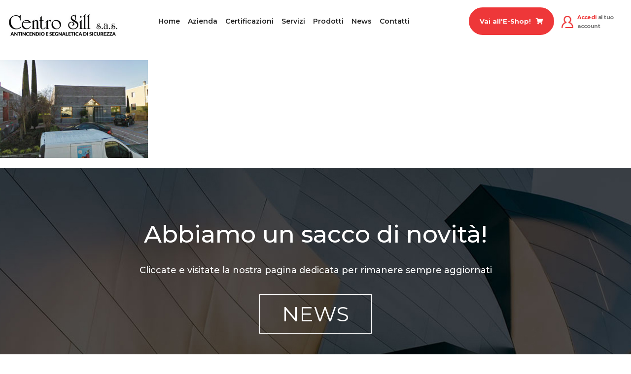

--- FILE ---
content_type: text/html; charset=UTF-8
request_url: https://www.centrosill.com/foto-sede/
body_size: 12712
content:
<!DOCTYPE html PUBLIC "-//W3C//DTD XHTML 1.0 Strict//EN" "http://www.w3.org/TR/xhtml1-strict.dtd">
<html xmlns="http://www.w3.org/1999/xhtml" xml:lang="en" lang="en">
<head>
<meta http-equiv="Content-Type" content="text/html; charset=UTF-8" />

<meta name="viewport" content="width=device-width, initial-scale=1">
<link rel="stylesheet" href="https://www.centrosill.com/wp-content/themes/centrosill/style.css" media="screen" />
<link rel="alternate" title="Centro Sill RSS Feed" href="https://www.centrosill.com/feed/" />
<link rel="alternate" title="Centro Sill Atom Feed" href="https://www.centrosill.com/feed/atom/" />
<link rel="pingback" href="https://www.centrosill.com/xmlrpc.php" />
<link rel="shortcut icon" href="https://www.centrosill.com/wp-content/themes/centrosill/favicon.jpg">
<link rel="stylesheet" href="https://www.centrosill.com/wp-content/themes/centrosill/style_theme_2021.css">
<link rel="stylesheet" href="https://www.centrosill.com/wp-content/themes/centrosill/responsive.css">



<script type="text/javascript" src="https://cdn.iubenda.com/consent_solution/iubenda_cons.js"></script>
<script type="text/javascript">
 _iub.cons.init({
    api_key: "b9aUDBEM9PkgzHoprpLD2omJGAyhOFCD"
 });
</script>

<!-- Global site tag (gtag.js) - Google Analytics --> 
<script async src="https://www.googletagmanager.com/gtag/js?id=G-L7WECJ9LR7"></script>
<script>
   window.dataLayer = window.dataLayer || [];
   function gtag(){dataLayer.push(arguments);}
   gtag('js', new Date());

   gtag('config', 'G-L7WECJ9LR7');
</script>



		<!-- All in One SEO 4.2.0 -->
		<title>foto-sede | Centro Sill</title>
		<meta name="robots" content="max-image-preview:large" />
		<link rel="canonical" href="https://www.centrosill.com/foto-sede/" />
		<meta property="og:locale" content="it_IT" />
		<meta property="og:site_name" content="Centro Sill |" />
		<meta property="og:type" content="article" />
		<meta property="og:title" content="foto-sede | Centro Sill" />
		<meta property="og:url" content="https://www.centrosill.com/foto-sede/" />
		<meta property="article:published_time" content="2018-01-04T17:29:08+00:00" />
		<meta property="article:modified_time" content="2018-01-04T17:29:08+00:00" />
		<meta name="twitter:card" content="summary" />
		<meta name="twitter:title" content="foto-sede | Centro Sill" />
		<meta name="google" content="nositelinkssearchbox" />
		<script type="application/ld+json" class="aioseo-schema">
			{"@context":"https:\/\/schema.org","@graph":[{"@type":"WebSite","@id":"https:\/\/www.centrosill.com\/#website","url":"https:\/\/www.centrosill.com\/","name":"Centro Sill","inLanguage":"it-IT","publisher":{"@id":"https:\/\/www.centrosill.com\/#organization"}},{"@type":"Organization","@id":"https:\/\/www.centrosill.com\/#organization","name":"Centro Sill","url":"https:\/\/www.centrosill.com\/"},{"@type":"BreadcrumbList","@id":"https:\/\/www.centrosill.com\/foto-sede\/#breadcrumblist","itemListElement":[{"@type":"ListItem","@id":"https:\/\/www.centrosill.com\/#listItem","position":1,"item":{"@type":"WebPage","@id":"https:\/\/www.centrosill.com\/","name":"Home","url":"https:\/\/www.centrosill.com\/"},"nextItem":"https:\/\/www.centrosill.com\/foto-sede\/#listItem"},{"@type":"ListItem","@id":"https:\/\/www.centrosill.com\/foto-sede\/#listItem","position":2,"item":{"@type":"WebPage","@id":"https:\/\/www.centrosill.com\/foto-sede\/","name":"foto-sede","url":"https:\/\/www.centrosill.com\/foto-sede\/"},"previousItem":"https:\/\/www.centrosill.com\/#listItem"}]},{"@type":"Person","@id":"https:\/\/www.centrosill.com\/author\/amministratore\/#author","url":"https:\/\/www.centrosill.com\/author\/amministratore\/","name":"Amministratore","image":{"@type":"ImageObject","@id":"https:\/\/www.centrosill.com\/foto-sede\/#authorImage","url":"https:\/\/secure.gravatar.com\/avatar\/c5d375e833d238aa7382da22db774869?s=96&d=mm&r=g","width":96,"height":96,"caption":"Amministratore"}},{"@type":"ItemPage","@id":"https:\/\/www.centrosill.com\/foto-sede\/#itempage","url":"https:\/\/www.centrosill.com\/foto-sede\/","name":"foto-sede | Centro Sill","inLanguage":"it-IT","isPartOf":{"@id":"https:\/\/www.centrosill.com\/#website"},"breadcrumb":{"@id":"https:\/\/www.centrosill.com\/foto-sede\/#breadcrumblist"},"author":"https:\/\/www.centrosill.com\/author\/amministratore\/#author","creator":"https:\/\/www.centrosill.com\/author\/amministratore\/#author","datePublished":"2018-01-04T17:29:08+01:00","dateModified":"2018-01-04T17:29:08+01:00"}]}
		</script>
		<!-- All in One SEO -->

<link rel='dns-prefetch' href='//s.w.org' />
<link rel="alternate" type="application/rss+xml" title="Centro Sill &raquo; foto-sede Feed dei commenti" href="https://www.centrosill.com/feed/?attachment_id=390" />
<script type="text/javascript">
window._wpemojiSettings = {"baseUrl":"https:\/\/s.w.org\/images\/core\/emoji\/13.1.0\/72x72\/","ext":".png","svgUrl":"https:\/\/s.w.org\/images\/core\/emoji\/13.1.0\/svg\/","svgExt":".svg","source":{"concatemoji":"https:\/\/www.centrosill.com\/wp-includes\/js\/wp-emoji-release.min.js?ver=5.9.12"}};
/*! This file is auto-generated */
!function(e,a,t){var n,r,o,i=a.createElement("canvas"),p=i.getContext&&i.getContext("2d");function s(e,t){var a=String.fromCharCode;p.clearRect(0,0,i.width,i.height),p.fillText(a.apply(this,e),0,0);e=i.toDataURL();return p.clearRect(0,0,i.width,i.height),p.fillText(a.apply(this,t),0,0),e===i.toDataURL()}function c(e){var t=a.createElement("script");t.src=e,t.defer=t.type="text/javascript",a.getElementsByTagName("head")[0].appendChild(t)}for(o=Array("flag","emoji"),t.supports={everything:!0,everythingExceptFlag:!0},r=0;r<o.length;r++)t.supports[o[r]]=function(e){if(!p||!p.fillText)return!1;switch(p.textBaseline="top",p.font="600 32px Arial",e){case"flag":return s([127987,65039,8205,9895,65039],[127987,65039,8203,9895,65039])?!1:!s([55356,56826,55356,56819],[55356,56826,8203,55356,56819])&&!s([55356,57332,56128,56423,56128,56418,56128,56421,56128,56430,56128,56423,56128,56447],[55356,57332,8203,56128,56423,8203,56128,56418,8203,56128,56421,8203,56128,56430,8203,56128,56423,8203,56128,56447]);case"emoji":return!s([10084,65039,8205,55357,56613],[10084,65039,8203,55357,56613])}return!1}(o[r]),t.supports.everything=t.supports.everything&&t.supports[o[r]],"flag"!==o[r]&&(t.supports.everythingExceptFlag=t.supports.everythingExceptFlag&&t.supports[o[r]]);t.supports.everythingExceptFlag=t.supports.everythingExceptFlag&&!t.supports.flag,t.DOMReady=!1,t.readyCallback=function(){t.DOMReady=!0},t.supports.everything||(n=function(){t.readyCallback()},a.addEventListener?(a.addEventListener("DOMContentLoaded",n,!1),e.addEventListener("load",n,!1)):(e.attachEvent("onload",n),a.attachEvent("onreadystatechange",function(){"complete"===a.readyState&&t.readyCallback()})),(n=t.source||{}).concatemoji?c(n.concatemoji):n.wpemoji&&n.twemoji&&(c(n.twemoji),c(n.wpemoji)))}(window,document,window._wpemojiSettings);
</script>
<style type="text/css">
img.wp-smiley,
img.emoji {
	display: inline !important;
	border: none !important;
	box-shadow: none !important;
	height: 1em !important;
	width: 1em !important;
	margin: 0 0.07em !important;
	vertical-align: -0.1em !important;
	background: none !important;
	padding: 0 !important;
}
</style>
	<link rel='stylesheet' id='font-awesome-css'  href='https://www.centrosill.com/wp-content/plugins/woocommerce-ajax-filters/berocket/assets/css/font-awesome.min.css?ver=5.9.12' type='text/css' media='all' />
<link rel='stylesheet' id='berocket_aapf_widget-style-css'  href='https://www.centrosill.com/wp-content/plugins/woocommerce-ajax-filters/assets/frontend/css/fullmain.min.css?ver=1.6.2' type='text/css' media='all' />
<link rel='stylesheet' id='wp-block-library-css'  href='https://www.centrosill.com/wp-includes/css/dist/block-library/style.min.css?ver=5.9.12' type='text/css' media='all' />
<link rel='stylesheet' id='wc-blocks-vendors-style-css'  href='https://www.centrosill.com/wp-content/plugins/woocommerce/packages/woocommerce-blocks/build/wc-blocks-vendors-style.css?ver=7.2.2' type='text/css' media='all' />
<link rel='stylesheet' id='wc-blocks-style-css'  href='https://www.centrosill.com/wp-content/plugins/woocommerce/packages/woocommerce-blocks/build/wc-blocks-style.css?ver=7.2.2' type='text/css' media='all' />
<style id='global-styles-inline-css' type='text/css'>
body{--wp--preset--color--black: #000000;--wp--preset--color--cyan-bluish-gray: #abb8c3;--wp--preset--color--white: #ffffff;--wp--preset--color--pale-pink: #f78da7;--wp--preset--color--vivid-red: #cf2e2e;--wp--preset--color--luminous-vivid-orange: #ff6900;--wp--preset--color--luminous-vivid-amber: #fcb900;--wp--preset--color--light-green-cyan: #7bdcb5;--wp--preset--color--vivid-green-cyan: #00d084;--wp--preset--color--pale-cyan-blue: #8ed1fc;--wp--preset--color--vivid-cyan-blue: #0693e3;--wp--preset--color--vivid-purple: #9b51e0;--wp--preset--gradient--vivid-cyan-blue-to-vivid-purple: linear-gradient(135deg,rgba(6,147,227,1) 0%,rgb(155,81,224) 100%);--wp--preset--gradient--light-green-cyan-to-vivid-green-cyan: linear-gradient(135deg,rgb(122,220,180) 0%,rgb(0,208,130) 100%);--wp--preset--gradient--luminous-vivid-amber-to-luminous-vivid-orange: linear-gradient(135deg,rgba(252,185,0,1) 0%,rgba(255,105,0,1) 100%);--wp--preset--gradient--luminous-vivid-orange-to-vivid-red: linear-gradient(135deg,rgba(255,105,0,1) 0%,rgb(207,46,46) 100%);--wp--preset--gradient--very-light-gray-to-cyan-bluish-gray: linear-gradient(135deg,rgb(238,238,238) 0%,rgb(169,184,195) 100%);--wp--preset--gradient--cool-to-warm-spectrum: linear-gradient(135deg,rgb(74,234,220) 0%,rgb(151,120,209) 20%,rgb(207,42,186) 40%,rgb(238,44,130) 60%,rgb(251,105,98) 80%,rgb(254,248,76) 100%);--wp--preset--gradient--blush-light-purple: linear-gradient(135deg,rgb(255,206,236) 0%,rgb(152,150,240) 100%);--wp--preset--gradient--blush-bordeaux: linear-gradient(135deg,rgb(254,205,165) 0%,rgb(254,45,45) 50%,rgb(107,0,62) 100%);--wp--preset--gradient--luminous-dusk: linear-gradient(135deg,rgb(255,203,112) 0%,rgb(199,81,192) 50%,rgb(65,88,208) 100%);--wp--preset--gradient--pale-ocean: linear-gradient(135deg,rgb(255,245,203) 0%,rgb(182,227,212) 50%,rgb(51,167,181) 100%);--wp--preset--gradient--electric-grass: linear-gradient(135deg,rgb(202,248,128) 0%,rgb(113,206,126) 100%);--wp--preset--gradient--midnight: linear-gradient(135deg,rgb(2,3,129) 0%,rgb(40,116,252) 100%);--wp--preset--duotone--dark-grayscale: url('#wp-duotone-dark-grayscale');--wp--preset--duotone--grayscale: url('#wp-duotone-grayscale');--wp--preset--duotone--purple-yellow: url('#wp-duotone-purple-yellow');--wp--preset--duotone--blue-red: url('#wp-duotone-blue-red');--wp--preset--duotone--midnight: url('#wp-duotone-midnight');--wp--preset--duotone--magenta-yellow: url('#wp-duotone-magenta-yellow');--wp--preset--duotone--purple-green: url('#wp-duotone-purple-green');--wp--preset--duotone--blue-orange: url('#wp-duotone-blue-orange');--wp--preset--font-size--small: 13px;--wp--preset--font-size--medium: 20px;--wp--preset--font-size--large: 36px;--wp--preset--font-size--x-large: 42px;}.has-black-color{color: var(--wp--preset--color--black) !important;}.has-cyan-bluish-gray-color{color: var(--wp--preset--color--cyan-bluish-gray) !important;}.has-white-color{color: var(--wp--preset--color--white) !important;}.has-pale-pink-color{color: var(--wp--preset--color--pale-pink) !important;}.has-vivid-red-color{color: var(--wp--preset--color--vivid-red) !important;}.has-luminous-vivid-orange-color{color: var(--wp--preset--color--luminous-vivid-orange) !important;}.has-luminous-vivid-amber-color{color: var(--wp--preset--color--luminous-vivid-amber) !important;}.has-light-green-cyan-color{color: var(--wp--preset--color--light-green-cyan) !important;}.has-vivid-green-cyan-color{color: var(--wp--preset--color--vivid-green-cyan) !important;}.has-pale-cyan-blue-color{color: var(--wp--preset--color--pale-cyan-blue) !important;}.has-vivid-cyan-blue-color{color: var(--wp--preset--color--vivid-cyan-blue) !important;}.has-vivid-purple-color{color: var(--wp--preset--color--vivid-purple) !important;}.has-black-background-color{background-color: var(--wp--preset--color--black) !important;}.has-cyan-bluish-gray-background-color{background-color: var(--wp--preset--color--cyan-bluish-gray) !important;}.has-white-background-color{background-color: var(--wp--preset--color--white) !important;}.has-pale-pink-background-color{background-color: var(--wp--preset--color--pale-pink) !important;}.has-vivid-red-background-color{background-color: var(--wp--preset--color--vivid-red) !important;}.has-luminous-vivid-orange-background-color{background-color: var(--wp--preset--color--luminous-vivid-orange) !important;}.has-luminous-vivid-amber-background-color{background-color: var(--wp--preset--color--luminous-vivid-amber) !important;}.has-light-green-cyan-background-color{background-color: var(--wp--preset--color--light-green-cyan) !important;}.has-vivid-green-cyan-background-color{background-color: var(--wp--preset--color--vivid-green-cyan) !important;}.has-pale-cyan-blue-background-color{background-color: var(--wp--preset--color--pale-cyan-blue) !important;}.has-vivid-cyan-blue-background-color{background-color: var(--wp--preset--color--vivid-cyan-blue) !important;}.has-vivid-purple-background-color{background-color: var(--wp--preset--color--vivid-purple) !important;}.has-black-border-color{border-color: var(--wp--preset--color--black) !important;}.has-cyan-bluish-gray-border-color{border-color: var(--wp--preset--color--cyan-bluish-gray) !important;}.has-white-border-color{border-color: var(--wp--preset--color--white) !important;}.has-pale-pink-border-color{border-color: var(--wp--preset--color--pale-pink) !important;}.has-vivid-red-border-color{border-color: var(--wp--preset--color--vivid-red) !important;}.has-luminous-vivid-orange-border-color{border-color: var(--wp--preset--color--luminous-vivid-orange) !important;}.has-luminous-vivid-amber-border-color{border-color: var(--wp--preset--color--luminous-vivid-amber) !important;}.has-light-green-cyan-border-color{border-color: var(--wp--preset--color--light-green-cyan) !important;}.has-vivid-green-cyan-border-color{border-color: var(--wp--preset--color--vivid-green-cyan) !important;}.has-pale-cyan-blue-border-color{border-color: var(--wp--preset--color--pale-cyan-blue) !important;}.has-vivid-cyan-blue-border-color{border-color: var(--wp--preset--color--vivid-cyan-blue) !important;}.has-vivid-purple-border-color{border-color: var(--wp--preset--color--vivid-purple) !important;}.has-vivid-cyan-blue-to-vivid-purple-gradient-background{background: var(--wp--preset--gradient--vivid-cyan-blue-to-vivid-purple) !important;}.has-light-green-cyan-to-vivid-green-cyan-gradient-background{background: var(--wp--preset--gradient--light-green-cyan-to-vivid-green-cyan) !important;}.has-luminous-vivid-amber-to-luminous-vivid-orange-gradient-background{background: var(--wp--preset--gradient--luminous-vivid-amber-to-luminous-vivid-orange) !important;}.has-luminous-vivid-orange-to-vivid-red-gradient-background{background: var(--wp--preset--gradient--luminous-vivid-orange-to-vivid-red) !important;}.has-very-light-gray-to-cyan-bluish-gray-gradient-background{background: var(--wp--preset--gradient--very-light-gray-to-cyan-bluish-gray) !important;}.has-cool-to-warm-spectrum-gradient-background{background: var(--wp--preset--gradient--cool-to-warm-spectrum) !important;}.has-blush-light-purple-gradient-background{background: var(--wp--preset--gradient--blush-light-purple) !important;}.has-blush-bordeaux-gradient-background{background: var(--wp--preset--gradient--blush-bordeaux) !important;}.has-luminous-dusk-gradient-background{background: var(--wp--preset--gradient--luminous-dusk) !important;}.has-pale-ocean-gradient-background{background: var(--wp--preset--gradient--pale-ocean) !important;}.has-electric-grass-gradient-background{background: var(--wp--preset--gradient--electric-grass) !important;}.has-midnight-gradient-background{background: var(--wp--preset--gradient--midnight) !important;}.has-small-font-size{font-size: var(--wp--preset--font-size--small) !important;}.has-medium-font-size{font-size: var(--wp--preset--font-size--medium) !important;}.has-large-font-size{font-size: var(--wp--preset--font-size--large) !important;}.has-x-large-font-size{font-size: var(--wp--preset--font-size--x-large) !important;}
</style>
<link rel='stylesheet' id='contact-form-7-css'  href='https://www.centrosill.com/wp-content/plugins/contact-form-7/includes/css/styles.css?ver=5.5.6' type='text/css' media='all' />
<link rel='stylesheet' id='woocommerce-layout-css'  href='https://www.centrosill.com/wp-content/plugins/woocommerce/assets/css/woocommerce-layout.css?ver=6.4.1' type='text/css' media='all' />
<link rel='stylesheet' id='woocommerce-smallscreen-css'  href='https://www.centrosill.com/wp-content/plugins/woocommerce/assets/css/woocommerce-smallscreen.css?ver=6.4.1' type='text/css' media='only screen and (max-width: 768px)' />
<link rel='stylesheet' id='woocommerce-general-css'  href='https://www.centrosill.com/wp-content/plugins/woocommerce/assets/css/woocommerce.css?ver=6.4.1' type='text/css' media='all' />
<style id='woocommerce-inline-inline-css' type='text/css'>
.woocommerce form .form-row .required { visibility: visible; }
</style>
<link rel='stylesheet' id='atawc-frontend-css'  href='https://www.centrosill.com/wp-content/plugins/color-or-image-variation-swatches/assets/css/frontend.css?ver=20160615' type='text/css' media='all' />
<script type='text/javascript' src='https://www.centrosill.com/wp-includes/js/jquery/jquery.min.js?ver=3.6.0' id='jquery-core-js'></script>
<script type='text/javascript' src='https://www.centrosill.com/wp-includes/js/jquery/jquery-migrate.min.js?ver=3.3.2' id='jquery-migrate-js'></script>
<script type='text/javascript' src='https://www.centrosill.com/wp-content/plugins/revslider/public/assets/js/rbtools.min.js?ver=6.5.18' async id='tp-tools-js'></script>
<script type='text/javascript' src='https://www.centrosill.com/wp-content/plugins/revslider/public/assets/js/rs6.min.js?ver=6.5.21' async id='revmin-js'></script>
<link rel="https://api.w.org/" href="https://www.centrosill.com/wp-json/" /><link rel="alternate" type="application/json" href="https://www.centrosill.com/wp-json/wp/v2/media/390" /><link rel="EditURI" type="application/rsd+xml" title="RSD" href="https://www.centrosill.com/xmlrpc.php?rsd" />
<link rel="wlwmanifest" type="application/wlwmanifest+xml" href="https://www.centrosill.com/wp-includes/wlwmanifest.xml" /> 
<meta name="generator" content="WordPress 5.9.12" />
<meta name="generator" content="WooCommerce 6.4.1" />
<link rel='shortlink' href='https://www.centrosill.com/?p=390' />
<link rel="alternate" type="application/json+oembed" href="https://www.centrosill.com/wp-json/oembed/1.0/embed?url=https%3A%2F%2Fwww.centrosill.com%2Ffoto-sede%2F" />
<link rel="alternate" type="text/xml+oembed" href="https://www.centrosill.com/wp-json/oembed/1.0/embed?url=https%3A%2F%2Fwww.centrosill.com%2Ffoto-sede%2F&#038;format=xml" />
<script src='https://acconsento.click/script.js' id='acconsento-script' data-key='cC8yA0UrbSZKxlnJ8xXNsAOWdZAXMya6L3SMZENZ'></script><style></style>	<noscript><style>.woocommerce-product-gallery{ opacity: 1 !important; }</style></noscript>
	<meta name="generator" content="Powered by Slider Revolution 6.5.21 - responsive, Mobile-Friendly Slider Plugin for WordPress with comfortable drag and drop interface." />
<script>function setREVStartSize(e){
			//window.requestAnimationFrame(function() {
				window.RSIW = window.RSIW===undefined ? window.innerWidth : window.RSIW;
				window.RSIH = window.RSIH===undefined ? window.innerHeight : window.RSIH;
				try {
					var pw = document.getElementById(e.c).parentNode.offsetWidth,
						newh;
					pw = pw===0 || isNaN(pw) ? window.RSIW : pw;
					e.tabw = e.tabw===undefined ? 0 : parseInt(e.tabw);
					e.thumbw = e.thumbw===undefined ? 0 : parseInt(e.thumbw);
					e.tabh = e.tabh===undefined ? 0 : parseInt(e.tabh);
					e.thumbh = e.thumbh===undefined ? 0 : parseInt(e.thumbh);
					e.tabhide = e.tabhide===undefined ? 0 : parseInt(e.tabhide);
					e.thumbhide = e.thumbhide===undefined ? 0 : parseInt(e.thumbhide);
					e.mh = e.mh===undefined || e.mh=="" || e.mh==="auto" ? 0 : parseInt(e.mh,0);
					if(e.layout==="fullscreen" || e.l==="fullscreen")
						newh = Math.max(e.mh,window.RSIH);
					else{
						e.gw = Array.isArray(e.gw) ? e.gw : [e.gw];
						for (var i in e.rl) if (e.gw[i]===undefined || e.gw[i]===0) e.gw[i] = e.gw[i-1];
						e.gh = e.el===undefined || e.el==="" || (Array.isArray(e.el) && e.el.length==0)? e.gh : e.el;
						e.gh = Array.isArray(e.gh) ? e.gh : [e.gh];
						for (var i in e.rl) if (e.gh[i]===undefined || e.gh[i]===0) e.gh[i] = e.gh[i-1];
											
						var nl = new Array(e.rl.length),
							ix = 0,
							sl;
						e.tabw = e.tabhide>=pw ? 0 : e.tabw;
						e.thumbw = e.thumbhide>=pw ? 0 : e.thumbw;
						e.tabh = e.tabhide>=pw ? 0 : e.tabh;
						e.thumbh = e.thumbhide>=pw ? 0 : e.thumbh;
						for (var i in e.rl) nl[i] = e.rl[i]<window.RSIW ? 0 : e.rl[i];
						sl = nl[0];
						for (var i in nl) if (sl>nl[i] && nl[i]>0) { sl = nl[i]; ix=i;}
						var m = pw>(e.gw[ix]+e.tabw+e.thumbw) ? 1 : (pw-(e.tabw+e.thumbw)) / (e.gw[ix]);
						newh =  (e.gh[ix] * m) + (e.tabh + e.thumbh);
					}
					var el = document.getElementById(e.c);
					if (el!==null && el) el.style.height = newh+"px";
					el = document.getElementById(e.c+"_wrapper");
					if (el!==null && el) {
						el.style.height = newh+"px";
						el.style.display = "block";
					}
				} catch(e){
					console.log("Failure at Presize of Slider:" + e)
				}
			//});
		  };</script>
		<style type="text/css" id="wp-custom-css">
			body{margin: 0px !important}
.elementor-element.elementor-products-grid ul.products li.product {border: 1px solid #bbb; padding: 15px; border-radius: 15px;}

/*Contact Form*/ 
form input{padding: 12px 15px; border: 1px solid #eee; margin-top: 0px; margin-bottom: 0px; width: 100%; font-weight: 200; font-size: 16px;}
form textarea{padding: 12px 15px; border: 1px solid #eee; margin-top: 0px; margin-bottom: 7px; width: 100%; font-weight: 200; font-size: 16px;}
form input[type="submit"]{text-transform: uppercase; color: #fff; width: auto; padding-left: 30px; padding-right: 30px; font-size: 18px; font-weight: 600; background: #CC2129; -webkit-transition: all 500ms ease; -moz-transition: all 500ms ease; -ms-transition: all 500ms ease; -o-transition: all 500ms ease; transition: all 500ms ease;}
form input[type="submit"]:hover, form input[type="submit"]:focus{text-transform: uppercase; background: #999; -webkit-transition: all 500ms ease; -moz-transition: all 500ms ease; -ms-transition: all 500ms ease; -o-transition: all 500ms ease; transition: all 500ms ease;}
form label{width: 100%} 
form p.accetta input{display: table; width: auto; float: left; margin: 4px 6px 0px 0px;}
.wpcf7-response-output, .wpcf7-display-none, .wpcf7-validation-errors{padding: 15px !important;}
.testo_sezione a, p.accetta a{color: #666; font-weight: 600; -webkit-transition: all 500ms ease; -moz-transition: all 500ms ease; -ms-transition: all 500ms ease; -o-transition: all 500ms ease; transition: all 500ms ease;}
.testo_sezione a:hover, .testo_sezione a:focus, p.accetta a:hover, p.accetta a:focus{text-decoration: none; color: #EE1C24; -webkit-transition: all 500ms ease; -moz-transition: all 500ms ease; -ms-transition: all 500ms ease; -o-transition: all 500ms ease; transition: all 500ms ease;}
.single-product .woocommerce-product-gallery{float: right !important;}
.single-product h1.product_title{background: #FF0000; padding: 1em !important; color: #fff !important; font-weight: 900; font-size: 40px; display: table; margin-left: 17px; margin-bottom: 0px}
.single-product .entry-summary h2{font-family: "Montserrat", Sans-serif;
color: #000; font-weight: 500; border-top: 2px solid #ff0000; border-bottom: 2px solid #ff0000; padding-top: 20px; padding-bottom: 20px; margin-top: 0px}
.single-product .entry-summary{margin-right: 2em;}
.woocommerce-tabs li a{border: 2px solid #ff0000; padding: 15px !important; border-radius: 50px; background: none !important;}
.woocommerce-tabs li{background: none !important; border: none !important;}
.woocommerce div.product .woocommerce-tabs ul.tabs::before{display: none !important;}
.border_related{float: left; border: 2px solid #ff0000; width: 67%; margin-top: 26px;}
.block_link_related a{font-weight: 900; font-family: "Montserrat", Sans-serif; color: #000; font-size: 19px}
.block_link_related img{float: left;}
.block_link_related span{float: left; padding-left: 10px;
padding-top: 16px;}
.block_link_related{width: 30%; float: left; margin-left: 2%;}
.open_related{cursor: pointer;}
.related.products{display: none;}
.related.products.show_related{display: block;}
#block_red_first p strong::before{content:""; background: #ff0000; height: 15px; width: 15px; display: inline-table; border-radius: 50%; margin-right: 5px}
.text_azienda p{text-align: justify;}
.single-product h1.product_title{line-height: 40px;}
.space_footer{padding-bottom: 10em;}
.text_azienda img{margin: auto; display: table; height: auto;}
.pdf_certificati a{color: #000}		</style>
				<style type="text/css">
			
			        </style>
    </head> 
<body data-rsssl=1 class="attachment attachment-template-default single single-attachment postid-390 attachmentid-390 attachment-jpeg theme-centrosill woocommerce-no-js elementor-default elementor-kit-8919">
			<div data-elementor-type="header" data-elementor-id="2043" class="elementor elementor-2043" data-elementor-settings="[]">
		<div class="elementor-section-wrap">
					<section class="elementor-section elementor-top-section elementor-element elementor-element-f717475 elementor-section-full_width elementor-hidden-tablet elementor-hidden-phone header elementor-section-height-default elementor-section-height-default" data-id="f717475" data-element_type="section">
						<div class="elementor-container elementor-column-gap-default">
							<div class="elementor-row">
					<div class="elementor-column elementor-col-25 elementor-top-column elementor-element elementor-element-12bd6b9" data-id="12bd6b9" data-element_type="column">
			<div class="elementor-column-wrap elementor-element-populated">
							<div class="elementor-widget-wrap">
						<div class="elementor-element elementor-element-47c2da4 elementor-widget elementor-widget-image" data-id="47c2da4" data-element_type="widget" data-widget_type="image.default">
				<div class="elementor-widget-container">
					<div class="elementor-image">
											<a href="https://www.centrosill.com/">
							<img src="https://www.centrosill.com/wp-content/uploads/2021/03/centrosill-logo.jpg" title="" alt="" />								</a>
											</div>
				</div>
				</div>
						</div>
					</div>
		</div>
				<div class="elementor-column elementor-col-25 elementor-top-column elementor-element elementor-element-dbe3336" data-id="dbe3336" data-element_type="column">
			<div class="elementor-column-wrap elementor-element-populated">
							<div class="elementor-widget-wrap">
						<div class="elementor-element elementor-element-b99533b elementor-nav-menu__align-center menu elementor-nav-menu--indicator-classic elementor-nav-menu--dropdown-tablet elementor-nav-menu__text-align-aside elementor-nav-menu--toggle elementor-nav-menu--burger elementor-widget elementor-widget-nav-menu" data-id="b99533b" data-element_type="widget" data-settings="{&quot;layout&quot;:&quot;horizontal&quot;,&quot;toggle&quot;:&quot;burger&quot;}" data-widget_type="nav-menu.default">
				<div class="elementor-widget-container">
						<nav role="navigation" class="elementor-nav-menu--main elementor-nav-menu__container elementor-nav-menu--layout-horizontal e--pointer-none"><ul id="menu-1-b99533b" class="elementor-nav-menu"><li class="menu-item menu-item-type-post_type menu-item-object-page menu-item-home menu-item-2065"><a href="https://www.centrosill.com/" class="elementor-item">Home</a></li>
<li class="menu-item menu-item-type-post_type menu-item-object-page menu-item-2064"><a href="https://www.centrosill.com/azienda/" class="elementor-item">Azienda</a></li>
<li class="menu-item menu-item-type-post_type menu-item-object-page menu-item-2819"><a href="https://www.centrosill.com/certificazioni-2/" class="elementor-item">Certificazioni</a></li>
<li class="menu-item menu-item-type-post_type menu-item-object-page menu-item-2069"><a href="https://www.centrosill.com/servizi/" class="elementor-item">Servizi</a></li>
<li class="menu-item menu-item-type-post_type menu-item-object-page menu-item-2073"><a href="https://www.centrosill.com/prodotti/" class="elementor-item">Prodotti</a></li>
<li class="menu-item menu-item-type-post_type menu-item-object-page menu-item-2079"><a href="https://www.centrosill.com/news/" class="elementor-item">News</a></li>
<li class="menu-item menu-item-type-post_type menu-item-object-page menu-item-2063"><a href="https://www.centrosill.com/contatti/" class="elementor-item">Contatti</a></li>
</ul></nav>
					<div class="elementor-menu-toggle" role="button" tabindex="0" aria-label="Menu Toggle" aria-expanded="false">
			<i class="eicon-menu-bar" aria-hidden="true"></i>
			<span class="elementor-screen-only">Menu</span>
		</div>
			<nav class="elementor-nav-menu--dropdown elementor-nav-menu__container" role="navigation" aria-hidden="true"><ul id="menu-2-b99533b" class="elementor-nav-menu"><li class="menu-item menu-item-type-post_type menu-item-object-page menu-item-home menu-item-2065"><a href="https://www.centrosill.com/" class="elementor-item">Home</a></li>
<li class="menu-item menu-item-type-post_type menu-item-object-page menu-item-2064"><a href="https://www.centrosill.com/azienda/" class="elementor-item">Azienda</a></li>
<li class="menu-item menu-item-type-post_type menu-item-object-page menu-item-2819"><a href="https://www.centrosill.com/certificazioni-2/" class="elementor-item">Certificazioni</a></li>
<li class="menu-item menu-item-type-post_type menu-item-object-page menu-item-2069"><a href="https://www.centrosill.com/servizi/" class="elementor-item">Servizi</a></li>
<li class="menu-item menu-item-type-post_type menu-item-object-page menu-item-2073"><a href="https://www.centrosill.com/prodotti/" class="elementor-item">Prodotti</a></li>
<li class="menu-item menu-item-type-post_type menu-item-object-page menu-item-2079"><a href="https://www.centrosill.com/news/" class="elementor-item">News</a></li>
<li class="menu-item menu-item-type-post_type menu-item-object-page menu-item-2063"><a href="https://www.centrosill.com/contatti/" class="elementor-item">Contatti</a></li>
</ul></nav>
				</div>
				</div>
						</div>
					</div>
		</div>
				<div class="elementor-column elementor-col-25 elementor-top-column elementor-element elementor-element-2816fbe" data-id="2816fbe" data-element_type="column">
			<div class="elementor-column-wrap elementor-element-populated">
							<div class="elementor-widget-wrap">
						<div class="elementor-element elementor-element-01a5478 elementor-align-right elementor-widget elementor-widget-button" data-id="01a5478" data-element_type="widget" data-widget_type="button.default">
				<div class="elementor-widget-container">
					<div class="elementor-button-wrapper">
			<a href="https://segnaletica-centro-sill.mystoreden.com/" target="_blank" class="elementor-button-link elementor-button elementor-size-sm" role="button">
						<span class="elementor-button-content-wrapper">
						<span class="elementor-button-icon elementor-align-icon-right">
				<i aria-hidden="true" class="fas fa-shopping-cart"></i>			</span>
						<span class="elementor-button-text">Vai all'E-Shop!</span>
		</span>
					</a>
		</div>
				</div>
				</div>
						</div>
					</div>
		</div>
				<div class="elementor-column elementor-col-25 elementor-top-column elementor-element elementor-element-28aee58 accedi" data-id="28aee58" data-element_type="column">
			<div class="elementor-column-wrap elementor-element-populated">
							<div class="elementor-widget-wrap">
						<div class="elementor-element elementor-element-7f1a54f elementor-widget elementor-widget-text-editor" data-id="7f1a54f" data-element_type="widget" data-widget_type="text-editor.default">
				<div class="elementor-widget-container">
					<div class="elementor-text-editor elementor-clearfix"><p data-wp-editing="1"><a href="https://www.centrosill.com/il-mio-account/"><img class="icon_log" src="https://www.centrosill.com/wp-content/uploads/2021/04/login-icon.jpg" alt="" width="50" height="52" />Accedi</a>
al tuo account</p></div>
				</div>
				</div>
						</div>
					</div>
		</div>
								</div>
					</div>
		</section>
				<section class="elementor-section elementor-top-section elementor-element elementor-element-52094fa elementor-section-full_width elementor-hidden-desktop elementor-hidden-phone elementor-section-height-default elementor-section-height-default" data-id="52094fa" data-element_type="section">
						<div class="elementor-container elementor-column-gap-default">
							<div class="elementor-row">
					<div class="elementor-column elementor-col-25 elementor-top-column elementor-element elementor-element-a50004d" data-id="a50004d" data-element_type="column">
			<div class="elementor-column-wrap elementor-element-populated">
							<div class="elementor-widget-wrap">
						<div class="elementor-element elementor-element-7660c9f elementor-widget elementor-widget-image" data-id="7660c9f" data-element_type="widget" data-widget_type="image.default">
				<div class="elementor-widget-container">
					<div class="elementor-image">
											<a href="https://www.centrosill.com/">
							<img src="https://www.centrosill.com/wp-content/uploads/2021/03/centrosill-logo.jpg" title="" alt="" />								</a>
											</div>
				</div>
				</div>
						</div>
					</div>
		</div>
				<div class="elementor-column elementor-col-25 elementor-top-column elementor-element elementor-element-b7e7314" data-id="b7e7314" data-element_type="column">
			<div class="elementor-column-wrap elementor-element-populated">
							<div class="elementor-widget-wrap">
						<div class="elementor-element elementor-element-56e8465 elementor-align-right elementor-tablet-align-right elementor-widget elementor-widget-button" data-id="56e8465" data-element_type="widget" data-widget_type="button.default">
				<div class="elementor-widget-container">
					<div class="elementor-button-wrapper">
			<a href="https://segnaletica-centro-sill.mystoreden.com/" target="_blank" class="elementor-button-link elementor-button elementor-size-sm" role="button">
						<span class="elementor-button-content-wrapper">
						<span class="elementor-button-icon elementor-align-icon-right">
				<i aria-hidden="true" class="fas fa-shopping-cart"></i>			</span>
						<span class="elementor-button-text">Vai all'E-Shop!</span>
		</span>
					</a>
		</div>
				</div>
				</div>
						</div>
					</div>
		</div>
				<div class="elementor-column elementor-col-25 elementor-top-column elementor-element elementor-element-80fb854 accedi" data-id="80fb854" data-element_type="column">
			<div class="elementor-column-wrap elementor-element-populated">
							<div class="elementor-widget-wrap">
						<div class="elementor-element elementor-element-2a45e03 elementor-widget elementor-widget-text-editor" data-id="2a45e03" data-element_type="widget" data-widget_type="text-editor.default">
				<div class="elementor-widget-container">
					<div class="elementor-text-editor elementor-clearfix"><p data-wp-editing="1"><a href="https://www.centrosill.com/il-mio-account/"><img class="icon_log" src="https://www.centrosill.com/wp-content/uploads/2021/04/login-icon.jpg" alt="" width="50" height="52" />Accedi</a>
al tuo account</p></div>
				</div>
				</div>
						</div>
					</div>
		</div>
				<div class="elementor-column elementor-col-25 elementor-top-column elementor-element elementor-element-6276e97" data-id="6276e97" data-element_type="column">
			<div class="elementor-column-wrap elementor-element-populated">
							<div class="elementor-widget-wrap">
						<div class="elementor-element elementor-element-e9697cc elementor-nav-menu__align-center menu_mobile elementor-nav-menu--indicator-classic elementor-nav-menu--dropdown-tablet elementor-nav-menu__text-align-aside elementor-nav-menu--toggle elementor-nav-menu--burger elementor-widget elementor-widget-nav-menu" data-id="e9697cc" data-element_type="widget" data-settings="{&quot;layout&quot;:&quot;horizontal&quot;,&quot;toggle&quot;:&quot;burger&quot;}" data-widget_type="nav-menu.default">
				<div class="elementor-widget-container">
						<nav role="navigation" class="elementor-nav-menu--main elementor-nav-menu__container elementor-nav-menu--layout-horizontal e--pointer-none"><ul id="menu-1-e9697cc" class="elementor-nav-menu"><li class="menu-item menu-item-type-post_type menu-item-object-page menu-item-home menu-item-2065"><a href="https://www.centrosill.com/" class="elementor-item">Home</a></li>
<li class="menu-item menu-item-type-post_type menu-item-object-page menu-item-2064"><a href="https://www.centrosill.com/azienda/" class="elementor-item">Azienda</a></li>
<li class="menu-item menu-item-type-post_type menu-item-object-page menu-item-2819"><a href="https://www.centrosill.com/certificazioni-2/" class="elementor-item">Certificazioni</a></li>
<li class="menu-item menu-item-type-post_type menu-item-object-page menu-item-2069"><a href="https://www.centrosill.com/servizi/" class="elementor-item">Servizi</a></li>
<li class="menu-item menu-item-type-post_type menu-item-object-page menu-item-2073"><a href="https://www.centrosill.com/prodotti/" class="elementor-item">Prodotti</a></li>
<li class="menu-item menu-item-type-post_type menu-item-object-page menu-item-2079"><a href="https://www.centrosill.com/news/" class="elementor-item">News</a></li>
<li class="menu-item menu-item-type-post_type menu-item-object-page menu-item-2063"><a href="https://www.centrosill.com/contatti/" class="elementor-item">Contatti</a></li>
</ul></nav>
					<div class="elementor-menu-toggle" role="button" tabindex="0" aria-label="Menu Toggle" aria-expanded="false">
			<i class="eicon-menu-bar" aria-hidden="true"></i>
			<span class="elementor-screen-only">Menu</span>
		</div>
			<nav class="elementor-nav-menu--dropdown elementor-nav-menu__container" role="navigation" aria-hidden="true"><ul id="menu-2-e9697cc" class="elementor-nav-menu"><li class="menu-item menu-item-type-post_type menu-item-object-page menu-item-home menu-item-2065"><a href="https://www.centrosill.com/" class="elementor-item">Home</a></li>
<li class="menu-item menu-item-type-post_type menu-item-object-page menu-item-2064"><a href="https://www.centrosill.com/azienda/" class="elementor-item">Azienda</a></li>
<li class="menu-item menu-item-type-post_type menu-item-object-page menu-item-2819"><a href="https://www.centrosill.com/certificazioni-2/" class="elementor-item">Certificazioni</a></li>
<li class="menu-item menu-item-type-post_type menu-item-object-page menu-item-2069"><a href="https://www.centrosill.com/servizi/" class="elementor-item">Servizi</a></li>
<li class="menu-item menu-item-type-post_type menu-item-object-page menu-item-2073"><a href="https://www.centrosill.com/prodotti/" class="elementor-item">Prodotti</a></li>
<li class="menu-item menu-item-type-post_type menu-item-object-page menu-item-2079"><a href="https://www.centrosill.com/news/" class="elementor-item">News</a></li>
<li class="menu-item menu-item-type-post_type menu-item-object-page menu-item-2063"><a href="https://www.centrosill.com/contatti/" class="elementor-item">Contatti</a></li>
</ul></nav>
				</div>
				</div>
						</div>
					</div>
		</div>
								</div>
					</div>
		</section>
				<section class="elementor-section elementor-top-section elementor-element elementor-element-b334bc5 elementor-section-full_width elementor-hidden-desktop elementor-hidden-tablet elementor-section-height-default elementor-section-height-default" data-id="b334bc5" data-element_type="section">
						<div class="elementor-container elementor-column-gap-default">
							<div class="elementor-row">
					<div class="elementor-column elementor-col-33 elementor-top-column elementor-element elementor-element-f5640d3" data-id="f5640d3" data-element_type="column">
			<div class="elementor-column-wrap elementor-element-populated">
							<div class="elementor-widget-wrap">
						<div class="elementor-element elementor-element-f0a1597 elementor-widget elementor-widget-image" data-id="f0a1597" data-element_type="widget" data-widget_type="image.default">
				<div class="elementor-widget-container">
					<div class="elementor-image">
											<a href="https://www.centrosill.com/">
							<img src="https://www.centrosill.com/wp-content/uploads/2021/03/centrosill-logo.jpg" title="" alt="" />								</a>
											</div>
				</div>
				</div>
						</div>
					</div>
		</div>
				<div class="elementor-column elementor-col-33 elementor-top-column elementor-element elementor-element-53a131d header_mobile_shop" data-id="53a131d" data-element_type="column">
			<div class="elementor-column-wrap elementor-element-populated">
							<div class="elementor-widget-wrap">
						<div class="elementor-element elementor-element-9aabbcf elementor-align-right elementor-tablet-align-right elementor-widget-mobile__width-auto elementor-widget elementor-widget-button" data-id="9aabbcf" data-element_type="widget" data-widget_type="button.default">
				<div class="elementor-widget-container">
					<div class="elementor-button-wrapper">
			<a href="https://segnaletica-centro-sill.mystoreden.com/" target="_blank" class="elementor-button-link elementor-button elementor-size-sm" role="button">
						<span class="elementor-button-content-wrapper">
						<span class="elementor-button-icon elementor-align-icon-right">
				<i aria-hidden="true" class="fas fa-shopping-cart"></i>			</span>
						<span class="elementor-button-text">Vai all'E-Shop!</span>
		</span>
					</a>
		</div>
				</div>
				</div>
				<div class="elementor-element elementor-element-f99aaf8 elementor-widget-mobile__width-initial accedi elementor-widget elementor-widget-text-editor" data-id="f99aaf8" data-element_type="widget" data-widget_type="text-editor.default">
				<div class="elementor-widget-container">
					<div class="elementor-text-editor elementor-clearfix"><p><a href="https://www.centrosill.com/il-mio-account/"><img class="icon_log" src="https://www.centrosill.com/wp-content/uploads/2021/04/login-icon.jpg" alt="" width="50" height="52" /></a></p><p>Accedi<br />al tuo account</p></div>
				</div>
				</div>
						</div>
					</div>
		</div>
				<div class="elementor-column elementor-col-33 elementor-top-column elementor-element elementor-element-27f92c2" data-id="27f92c2" data-element_type="column">
			<div class="elementor-column-wrap elementor-element-populated">
							<div class="elementor-widget-wrap">
						<div class="elementor-element elementor-element-0cbd454 elementor-nav-menu__align-center menu_mobile elementor-nav-menu--indicator-classic elementor-nav-menu--dropdown-tablet elementor-nav-menu__text-align-aside elementor-nav-menu--toggle elementor-nav-menu--burger elementor-widget elementor-widget-nav-menu" data-id="0cbd454" data-element_type="widget" data-settings="{&quot;layout&quot;:&quot;horizontal&quot;,&quot;toggle&quot;:&quot;burger&quot;}" data-widget_type="nav-menu.default">
				<div class="elementor-widget-container">
						<nav role="navigation" class="elementor-nav-menu--main elementor-nav-menu__container elementor-nav-menu--layout-horizontal e--pointer-none"><ul id="menu-1-0cbd454" class="elementor-nav-menu"><li class="menu-item menu-item-type-post_type menu-item-object-page menu-item-home menu-item-2065"><a href="https://www.centrosill.com/" class="elementor-item">Home</a></li>
<li class="menu-item menu-item-type-post_type menu-item-object-page menu-item-2064"><a href="https://www.centrosill.com/azienda/" class="elementor-item">Azienda</a></li>
<li class="menu-item menu-item-type-post_type menu-item-object-page menu-item-2819"><a href="https://www.centrosill.com/certificazioni-2/" class="elementor-item">Certificazioni</a></li>
<li class="menu-item menu-item-type-post_type menu-item-object-page menu-item-2069"><a href="https://www.centrosill.com/servizi/" class="elementor-item">Servizi</a></li>
<li class="menu-item menu-item-type-post_type menu-item-object-page menu-item-2073"><a href="https://www.centrosill.com/prodotti/" class="elementor-item">Prodotti</a></li>
<li class="menu-item menu-item-type-post_type menu-item-object-page menu-item-2079"><a href="https://www.centrosill.com/news/" class="elementor-item">News</a></li>
<li class="menu-item menu-item-type-post_type menu-item-object-page menu-item-2063"><a href="https://www.centrosill.com/contatti/" class="elementor-item">Contatti</a></li>
</ul></nav>
					<div class="elementor-menu-toggle" role="button" tabindex="0" aria-label="Menu Toggle" aria-expanded="false">
			<i class="eicon-menu-bar" aria-hidden="true"></i>
			<span class="elementor-screen-only">Menu</span>
		</div>
			<nav class="elementor-nav-menu--dropdown elementor-nav-menu__container" role="navigation" aria-hidden="true"><ul id="menu-2-0cbd454" class="elementor-nav-menu"><li class="menu-item menu-item-type-post_type menu-item-object-page menu-item-home menu-item-2065"><a href="https://www.centrosill.com/" class="elementor-item">Home</a></li>
<li class="menu-item menu-item-type-post_type menu-item-object-page menu-item-2064"><a href="https://www.centrosill.com/azienda/" class="elementor-item">Azienda</a></li>
<li class="menu-item menu-item-type-post_type menu-item-object-page menu-item-2819"><a href="https://www.centrosill.com/certificazioni-2/" class="elementor-item">Certificazioni</a></li>
<li class="menu-item menu-item-type-post_type menu-item-object-page menu-item-2069"><a href="https://www.centrosill.com/servizi/" class="elementor-item">Servizi</a></li>
<li class="menu-item menu-item-type-post_type menu-item-object-page menu-item-2073"><a href="https://www.centrosill.com/prodotti/" class="elementor-item">Prodotti</a></li>
<li class="menu-item menu-item-type-post_type menu-item-object-page menu-item-2079"><a href="https://www.centrosill.com/news/" class="elementor-item">News</a></li>
<li class="menu-item menu-item-type-post_type menu-item-object-page menu-item-2063"><a href="https://www.centrosill.com/contatti/" class="elementor-item">Contatti</a></li>
</ul></nav>
				</div>
				</div>
						</div>
					</div>
		</div>
								</div>
					</div>
		</section>
				</div>
		</div>
				
	<p class="attachment"><a href='https://www.centrosill.com/wp-content/uploads/2018/01/foto-sede.jpg'><img width="300" height="199" src="https://www.centrosill.com/wp-content/uploads/2018/01/foto-sede-300x199.jpg" class="attachment-medium size-medium" alt="" loading="lazy" srcset="https://www.centrosill.com/wp-content/uploads/2018/01/foto-sede-300x199.jpg 300w, https://www.centrosill.com/wp-content/uploads/2018/01/foto-sede-600x397.jpg 600w, https://www.centrosill.com/wp-content/uploads/2018/01/foto-sede.jpg 627w" sizes="(max-width: 300px) 100vw, 300px" /></a></p>

			<div data-elementor-type="footer" data-elementor-id="2046" class="elementor elementor-2046" data-elementor-settings="[]">
		<div class="elementor-section-wrap">
					<section class="elementor-section elementor-top-section elementor-element elementor-element-95fe776 elementor-section-full_width elementor-section-height-default elementor-section-height-default" data-id="95fe776" data-element_type="section" data-settings="{&quot;background_background&quot;:&quot;classic&quot;}">
						<div class="elementor-container elementor-column-gap-default">
							<div class="elementor-row">
					<div class="elementor-column elementor-col-100 elementor-top-column elementor-element elementor-element-42d5aaa" data-id="42d5aaa" data-element_type="column">
			<div class="elementor-column-wrap elementor-element-populated">
							<div class="elementor-widget-wrap">
						<div class="elementor-element elementor-element-0342931 elementor-widget elementor-widget-heading" data-id="0342931" data-element_type="widget" data-widget_type="heading.default">
				<div class="elementor-widget-container">
			<h2 class="elementor-heading-title elementor-size-default">Abbiamo un sacco di novità!</h2>		</div>
				</div>
				<div class="elementor-element elementor-element-74989a6 elementor-widget elementor-widget-text-editor" data-id="74989a6" data-element_type="widget" data-widget_type="text-editor.default">
				<div class="elementor-widget-container">
					<div class="elementor-text-editor elementor-clearfix"><p style="text-align: center;">Cliccate e visitate la nostra pagina dedicata per rimanere sempre aggiornati</p></div>
				</div>
				</div>
				<div class="elementor-element elementor-element-ea989a5 elementor-align-center elementor-widget elementor-widget-button" data-id="ea989a5" data-element_type="widget" data-widget_type="button.default">
				<div class="elementor-widget-container">
					<div class="elementor-button-wrapper">
			<a href="https://www.centrosill.com/news/" class="elementor-button-link elementor-button elementor-size-lg" role="button">
						<span class="elementor-button-content-wrapper">
						<span class="elementor-button-text">News</span>
		</span>
					</a>
		</div>
				</div>
				</div>
						</div>
					</div>
		</div>
								</div>
					</div>
		</section>
				<section class="elementor-section elementor-top-section elementor-element elementor-element-6e3eb66 elementor-hidden-tablet elementor-hidden-phone elementor-section-boxed elementor-section-height-default elementor-section-height-default" data-id="6e3eb66" data-element_type="section">
						<div class="elementor-container elementor-column-gap-default">
							<div class="elementor-row">
					<div class="elementor-column elementor-col-33 elementor-top-column elementor-element elementor-element-ae7468d" data-id="ae7468d" data-element_type="column">
			<div class="elementor-column-wrap elementor-element-populated">
							<div class="elementor-widget-wrap">
						<div class="elementor-element elementor-element-65c4e70 elementor-widget elementor-widget-image" data-id="65c4e70" data-element_type="widget" data-widget_type="image.default">
				<div class="elementor-widget-container">
					<div class="elementor-image">
										<img src="https://www.centrosill.com/wp-content/uploads/2021/03/centrosill-logo.jpg" title="" alt="" />											</div>
				</div>
				</div>
						</div>
					</div>
		</div>
				<div class="elementor-column elementor-col-33 elementor-top-column elementor-element elementor-element-61de1c1" data-id="61de1c1" data-element_type="column">
			<div class="elementor-column-wrap elementor-element-populated">
							<div class="elementor-widget-wrap">
						<div class="elementor-element elementor-element-786b364 elementor-widget elementor-widget-heading" data-id="786b364" data-element_type="widget" data-widget_type="heading.default">
				<div class="elementor-widget-container">
			<span class="elementor-heading-title elementor-size-default">Contatti</span>		</div>
				</div>
				<div class="elementor-element elementor-element-9bf88f7 elementor-position-left contatti_footer number elementor-view-default elementor-vertical-align-top elementor-widget elementor-widget-icon-box" data-id="9bf88f7" data-element_type="widget" data-widget_type="icon-box.default">
				<div class="elementor-widget-container">
					<div class="elementor-icon-box-wrapper">
						<div class="elementor-icon-box-icon">
				<span class="elementor-icon elementor-animation-" >
				<i aria-hidden="true" class="fas fa-phone-alt"></i>				</span>
			</div>
						<div class="elementor-icon-box-content">
				<p class="elementor-icon-box-title">
					<span ></span>
				</p>
								<p class="elementor-icon-box-description"><a href="0456095008 " style="color: #000 !important;">045.6095008</a></p>
							</div>
		</div>
				</div>
				</div>
				<div class="elementor-element elementor-element-4acc1b6 elementor-position-left contatti_footer mail elementor-view-default elementor-vertical-align-top elementor-widget elementor-widget-icon-box" data-id="4acc1b6" data-element_type="widget" data-widget_type="icon-box.default">
				<div class="elementor-widget-container">
					<div class="elementor-icon-box-wrapper">
						<div class="elementor-icon-box-icon">
				<span class="elementor-icon elementor-animation-" >
				<i aria-hidden="true" class="far fa-envelope"></i>				</span>
			</div>
						<div class="elementor-icon-box-content">
				<p class="elementor-icon-box-title">
					<span ></span>
				</p>
								<p class="elementor-icon-box-description"><a href="mailto:segnaletica@centrosill.com" style="color: #000 !important;">segnaletica@centrosill.com</a></p>
							</div>
		</div>
				</div>
				</div>
				<div class="elementor-element elementor-element-e09cc8b elementor-position-left contatti_footer_map elementor-view-default elementor-vertical-align-top elementor-widget elementor-widget-icon-box" data-id="e09cc8b" data-element_type="widget" data-widget_type="icon-box.default">
				<div class="elementor-widget-container">
					<div class="elementor-icon-box-wrapper">
						<div class="elementor-icon-box-icon">
				<span class="elementor-icon elementor-animation-" >
				<i aria-hidden="true" class="far fa-paper-plane"></i>				</span>
			</div>
						<div class="elementor-icon-box-content">
				<p class="elementor-icon-box-title">
					<span >Via dell'artigianato 2/A - 4, <br /> 37060 S.Giorgio in Salici - Sona (Vr)</span>
				</p>
							</div>
		</div>
				</div>
				</div>
						</div>
					</div>
		</div>
				<div class="elementor-column elementor-col-33 elementor-top-column elementor-element elementor-element-9f3a0b1" data-id="9f3a0b1" data-element_type="column">
			<div class="elementor-column-wrap elementor-element-populated">
							<div class="elementor-widget-wrap">
						<div class="elementor-element elementor-element-e746289 elementor-widget elementor-widget-heading" data-id="e746289" data-element_type="widget" data-widget_type="heading.default">
				<div class="elementor-widget-container">
			<span class="elementor-heading-title elementor-size-default">Pagine</span>		</div>
				</div>
				<div class="elementor-element elementor-element-cb65293 page_footer elementor-widget elementor-widget-text-editor" data-id="cb65293" data-element_type="widget" data-widget_type="text-editor.default">
				<div class="elementor-widget-container">
					<div class="elementor-text-editor elementor-clearfix"><p>&#8211;  <a href="https://www.centrosill.com">Home</a><br />&#8211;  <a href="https://www.centrosill.com/azienda/">Azienda</a><br />&#8211;  <a href="https://www.centrosill.com/servizi/">Servizi</a><br />&#8211;  <a href="https://www.centrosill.com/prodotti/">Prodotti</a><br />&#8211;  <a href="https://www.centrosill.com/realizzazioni/">Realizzazioni</a><br />&#8211;  <a href="https://www.centrosill.com/news/">News</a><br />&#8211;  <a href="https://www.centrosill.com/partners/">Partners</a><br />&#8211;  <a href="https://www.centrosill.com/contatti/">Contatti</a></p></div>
				</div>
				</div>
						</div>
					</div>
		</div>
								</div>
					</div>
		</section>
				<section class="elementor-section elementor-top-section elementor-element elementor-element-9017de7 elementor-hidden-desktop elementor-hidden-phone elementor-section-boxed elementor-section-height-default elementor-section-height-default" data-id="9017de7" data-element_type="section">
						<div class="elementor-container elementor-column-gap-default">
							<div class="elementor-row">
					<div class="elementor-column elementor-col-33 elementor-top-column elementor-element elementor-element-db18931" data-id="db18931" data-element_type="column">
			<div class="elementor-column-wrap elementor-element-populated">
							<div class="elementor-widget-wrap">
						<div class="elementor-element elementor-element-8a866f0 elementor-widget elementor-widget-image" data-id="8a866f0" data-element_type="widget" data-widget_type="image.default">
				<div class="elementor-widget-container">
					<div class="elementor-image">
										<img src="https://www.centrosill.com/wp-content/uploads/2021/03/centrosill-logo.jpg" title="" alt="" />											</div>
				</div>
				</div>
						</div>
					</div>
		</div>
				<div class="elementor-column elementor-col-33 elementor-top-column elementor-element elementor-element-45db993" data-id="45db993" data-element_type="column">
			<div class="elementor-column-wrap elementor-element-populated">
							<div class="elementor-widget-wrap">
						<div class="elementor-element elementor-element-32cdf45 elementor-widget elementor-widget-heading" data-id="32cdf45" data-element_type="widget" data-widget_type="heading.default">
				<div class="elementor-widget-container">
			<span class="elementor-heading-title elementor-size-default">Contatti</span>		</div>
				</div>
				<div class="elementor-element elementor-element-8fcd5de elementor-position-left icon_contact elementor-view-default elementor-vertical-align-top elementor-widget elementor-widget-icon-box" data-id="8fcd5de" data-element_type="widget" data-widget_type="icon-box.default">
				<div class="elementor-widget-container">
					<div class="elementor-icon-box-wrapper">
						<div class="elementor-icon-box-icon">
				<span class="elementor-icon elementor-animation-" >
				<i aria-hidden="true" class="fas fa-phone-alt"></i>				</span>
			</div>
						<div class="elementor-icon-box-content">
				<p class="elementor-icon-box-title">
					<span ></span>
				</p>
								<p class="elementor-icon-box-description"><a href="0456095008 " style="color: #000 !important;">045.6095008</a></p>
							</div>
		</div>
				</div>
				</div>
				<div class="elementor-element elementor-element-543a994 elementor-position-left contatti_footer elementor-view-default elementor-vertical-align-top elementor-widget elementor-widget-icon-box" data-id="543a994" data-element_type="widget" data-widget_type="icon-box.default">
				<div class="elementor-widget-container">
					<div class="elementor-icon-box-wrapper">
						<div class="elementor-icon-box-icon">
				<span class="elementor-icon elementor-animation-" >
				<i aria-hidden="true" class="far fa-envelope"></i>				</span>
			</div>
						<div class="elementor-icon-box-content">
				<p class="elementor-icon-box-title">
					<span ></span>
				</p>
								<p class="elementor-icon-box-description"><a href="mailto:segnaletica@centrosill.com" style="color: #000 !important;">segnaletica@centrosill.com</a></p>
							</div>
		</div>
				</div>
				</div>
				<div class="elementor-element elementor-element-bb02e0a elementor-position-left contatti_footer_map elementor-view-default elementor-vertical-align-top elementor-widget elementor-widget-icon-box" data-id="bb02e0a" data-element_type="widget" data-widget_type="icon-box.default">
				<div class="elementor-widget-container">
					<div class="elementor-icon-box-wrapper">
						<div class="elementor-icon-box-icon">
				<span class="elementor-icon elementor-animation-" >
				<i aria-hidden="true" class="far fa-paper-plane"></i>				</span>
			</div>
						<div class="elementor-icon-box-content">
				<p class="elementor-icon-box-title">
					<span >Via dell'artigianato 2/A - 4, <br /> 37060 S.Giorgio in Salici - Sona (Vr)</span>
				</p>
							</div>
		</div>
				</div>
				</div>
						</div>
					</div>
		</div>
				<div class="elementor-column elementor-col-33 elementor-top-column elementor-element elementor-element-3b1e875" data-id="3b1e875" data-element_type="column">
			<div class="elementor-column-wrap elementor-element-populated">
							<div class="elementor-widget-wrap">
						<div class="elementor-element elementor-element-a73f8cf elementor-widget elementor-widget-heading" data-id="a73f8cf" data-element_type="widget" data-widget_type="heading.default">
				<div class="elementor-widget-container">
			<span class="elementor-heading-title elementor-size-default">Pagine</span>		</div>
				</div>
				<div class="elementor-element elementor-element-fbddf11 page_footer elementor-widget elementor-widget-text-editor" data-id="fbddf11" data-element_type="widget" data-widget_type="text-editor.default">
				<div class="elementor-widget-container">
					<div class="elementor-text-editor elementor-clearfix"><p>&#8211;  <a href="https://www.centrosill.com">Home</a><br />&#8211;  <a href="https://www.centrosill.com/azienda/">Azienda</a><br />&#8211;  <a href="https://www.centrosill.com/servizi/">Servizi</a><br />&#8211;  <a href="https://www.centrosill.com/prodotti/">Prodotti</a><br />&#8211;  <a href="https://www.centrosill.com/realizzazioni/">Realizzazioni</a><br />&#8211;  <a href="https://www.centrosill.com/news/">News</a><br />&#8211;  <a href="https://www.centrosill.com/partners/">Partners</a><br />&#8211;  <a href="https://www.centrosill.com/contatti/">Contatti</a></p></div>
				</div>
				</div>
						</div>
					</div>
		</div>
								</div>
					</div>
		</section>
				<section class="elementor-section elementor-top-section elementor-element elementor-element-a3aa15c elementor-hidden-desktop elementor-hidden-tablet elementor-section-boxed elementor-section-height-default elementor-section-height-default" data-id="a3aa15c" data-element_type="section">
						<div class="elementor-container elementor-column-gap-default">
							<div class="elementor-row">
					<div class="elementor-column elementor-col-33 elementor-top-column elementor-element elementor-element-58acbc4" data-id="58acbc4" data-element_type="column">
			<div class="elementor-column-wrap elementor-element-populated">
							<div class="elementor-widget-wrap">
						<div class="elementor-element elementor-element-d106fcc elementor-widget elementor-widget-image" data-id="d106fcc" data-element_type="widget" data-widget_type="image.default">
				<div class="elementor-widget-container">
					<div class="elementor-image">
										<img src="https://www.centrosill.com/wp-content/uploads/2021/03/centrosill-logo.jpg" title="" alt="" />											</div>
				</div>
				</div>
						</div>
					</div>
		</div>
				<div class="elementor-column elementor-col-33 elementor-top-column elementor-element elementor-element-d1bdbff" data-id="d1bdbff" data-element_type="column">
			<div class="elementor-column-wrap elementor-element-populated">
							<div class="elementor-widget-wrap">
						<div class="elementor-element elementor-element-670e814 elementor-widget elementor-widget-heading" data-id="670e814" data-element_type="widget" data-widget_type="heading.default">
				<div class="elementor-widget-container">
			<span class="elementor-heading-title elementor-size-default">Contatti</span>		</div>
				</div>
				<div class="elementor-element elementor-element-87c4863 elementor-position-left icon_contact elementor-view-default elementor-vertical-align-top elementor-widget elementor-widget-icon-box" data-id="87c4863" data-element_type="widget" data-widget_type="icon-box.default">
				<div class="elementor-widget-container">
					<div class="elementor-icon-box-wrapper">
						<div class="elementor-icon-box-icon">
				<span class="elementor-icon elementor-animation-" >
				<i aria-hidden="true" class="fas fa-phone-alt"></i>				</span>
			</div>
						<div class="elementor-icon-box-content">
				<p class="elementor-icon-box-title">
					<span ></span>
				</p>
								<p class="elementor-icon-box-description"><a href="0456095008 " style="color: #000 !important;">045.6095008</a></p>
							</div>
		</div>
				</div>
				</div>
				<div class="elementor-element elementor-element-bc1b87d elementor-position-left icon_contact elementor-view-default elementor-vertical-align-top elementor-widget elementor-widget-icon-box" data-id="bc1b87d" data-element_type="widget" data-widget_type="icon-box.default">
				<div class="elementor-widget-container">
					<div class="elementor-icon-box-wrapper">
						<div class="elementor-icon-box-icon">
				<span class="elementor-icon elementor-animation-" >
				<i aria-hidden="true" class="far fa-envelope"></i>				</span>
			</div>
						<div class="elementor-icon-box-content">
				<p class="elementor-icon-box-title">
					<span ></span>
				</p>
								<p class="elementor-icon-box-description"><a href="mailto:segnaletica@centrosill.com" style="color: #000 !important;">segnaletica@centrosill.com</a></p>
							</div>
		</div>
				</div>
				</div>
				<div class="elementor-element elementor-element-16d956c elementor-position-left icon_contact elementor-view-default elementor-vertical-align-top elementor-widget elementor-widget-icon-box" data-id="16d956c" data-element_type="widget" data-widget_type="icon-box.default">
				<div class="elementor-widget-container">
					<div class="elementor-icon-box-wrapper">
						<div class="elementor-icon-box-icon">
				<span class="elementor-icon elementor-animation-" >
				<i aria-hidden="true" class="far fa-paper-plane"></i>				</span>
			</div>
						<div class="elementor-icon-box-content">
				<p class="elementor-icon-box-title">
					<span >Via dell'artigianato 2/A - 4, <br /> 37060 S.Giorgio in Salici - Sona (Vr)</span>
				</p>
							</div>
		</div>
				</div>
				</div>
						</div>
					</div>
		</div>
				<div class="elementor-column elementor-col-33 elementor-top-column elementor-element elementor-element-4858cb9" data-id="4858cb9" data-element_type="column">
			<div class="elementor-column-wrap elementor-element-populated">
							<div class="elementor-widget-wrap">
						<div class="elementor-element elementor-element-d99b6fc elementor-widget elementor-widget-heading" data-id="d99b6fc" data-element_type="widget" data-widget_type="heading.default">
				<div class="elementor-widget-container">
			<span class="elementor-heading-title elementor-size-default">Pagine</span>		</div>
				</div>
				<div class="elementor-element elementor-element-5e9343b page_footer elementor-widget elementor-widget-text-editor" data-id="5e9343b" data-element_type="widget" data-widget_type="text-editor.default">
				<div class="elementor-widget-container">
					<div class="elementor-text-editor elementor-clearfix"><p style="text-align: center;">&#8211;  <a href="https://www.centrosill.com">Home</a><br />&#8211;  <a href="https://www.centrosill.com/azienda/">Azienda</a><br />&#8211;  <a href="https://www.centrosill.com/servizi/">Servizi</a><br />&#8211;  <a href="https://www.centrosill.com/prodotti/">Prodotti</a><br />&#8211;  <a href="https://www.centrosill.com/realizzazioni/">Realizzazioni</a><br />&#8211;  <a href="https://www.centrosill.com/news/">News</a><br />&#8211;  <a href="https://www.centrosill.com/partners/">Partners</a><br />&#8211;  <a href="https://www.centrosill.com/contatti/">Contatti</a></p></div>
				</div>
				</div>
						</div>
					</div>
		</div>
								</div>
					</div>
		</section>
				<section class="elementor-section elementor-top-section elementor-element elementor-element-4699243 elementor-section-full_width elementor-section-height-default elementor-section-height-default" data-id="4699243" data-element_type="section" data-settings="{&quot;background_background&quot;:&quot;classic&quot;}">
						<div class="elementor-container elementor-column-gap-default">
							<div class="elementor-row">
					<div class="elementor-column elementor-col-100 elementor-top-column elementor-element elementor-element-93216f3" data-id="93216f3" data-element_type="column">
			<div class="elementor-column-wrap elementor-element-populated">
							<div class="elementor-widget-wrap">
						<div class="elementor-element elementor-element-33ad359 copyright elementor-widget elementor-widget-text-editor" data-id="33ad359" data-element_type="widget" data-widget_type="text-editor.default">
				<div class="elementor-widget-container">
					<div class="elementor-text-editor elementor-clearfix"><p style="text-align: center;">CENTRO SILL s.a.s di Zanin Milena &amp; C. – Copyright 2021 – All Rights Reserved – P.IVA e CF 02615380231 – Powered by <a href="https://www.invidiamarketing.it/" target="_blank" rel="noopener">INVIDIAMARKETING</a></p></div>
				</div>
				</div>
				<div class="elementor-element elementor-element-1aedeb3 elementor-widget elementor-widget-html" data-id="1aedeb3" data-element_type="widget" data-widget_type="html.default">
				<div class="elementor-widget-container">
			<div class="privacy_box">
	<a href="https://www.iubenda.com/privacy-policy/91241175" class="iubenda-white no-brand iubenda-embed " title="Privacy Policy">Privacy Policy</a> <script type="text/javascript">(function (w,d) {var loader = function () {var s = d.createElement("script"), tag = d.getElementsByTagName("script")[0]; s.src="https://cdn.iubenda.com/iubenda.js"; tag.parentNode.insertBefore(s,tag);}; if(w.addEventListener){w.addEventListener("load", loader, false);}else if(w.attachEvent){w.attachEvent("onload", loader);}else{w.onload = loader;}})(window, document);</script>
						
	<a href="https://www.iubenda.com/privacy-policy/91241175/cookie-policy" class="iubenda-white no-brand iubenda-embed " title="Cookie Policy">Cookie Policy</a> <script type="text/javascript">(function (w,d) {var loader = function () {var s = d.createElement("script"), tag = d.getElementsByTagName("script")[0]; s.src="https://cdn.iubenda.com/iubenda.js"; tag.parentNode.insertBefore(s,tag);}; if(w.addEventListener){w.addEventListener("load", loader, false);}else if(w.attachEvent){w.attachEvent("onload", loader);}else{w.onload = loader;}})(window, document);</script>
</div>		</div>
				</div>
						</div>
					</div>
		</div>
								</div>
					</div>
		</section>
				</div>
		</div>
			
<script>
jQuery('.open_related').click(function(){
	jQuery(".related.products").addClass("show_related");
});

jQuery('.bapf_body #bapf_1_16').click(function() {
    window.location.href = 'https://www.centrosill.com/prodotti-segnaletica/';
    return false;
});
jQuery('.bapf_body #bapf_1_17').click(function() {
    window.location.href = 'https://www.centrosill.com/prodotti-antincendio/';
    return false;
});
jQuery('.bapf_body #bapf_1_18').click(function() {
    window.location.href = 'https://www.centrosill.com/prodotti-standard/';
    return false;
});
jQuery('.bapf_body #bapf_1_19').click(function() {
    window.location.href = 'https://www.centrosill.com/prodotti-plexiglass/';
    return false;
});
</script>
	

		<script>
			window.RS_MODULES = window.RS_MODULES || {};
			window.RS_MODULES.modules = window.RS_MODULES.modules || {};
			window.RS_MODULES.waiting = window.RS_MODULES.waiting || [];
			window.RS_MODULES.defered = false;
			window.RS_MODULES.moduleWaiting = window.RS_MODULES.moduleWaiting || {};
			window.RS_MODULES.type = 'compiled';
		</script>
			<script type="text/javascript">
		(function () {
			var c = document.body.className;
			c = c.replace(/woocommerce-no-js/, 'woocommerce-js');
			document.body.className = c;
		})();
	</script>
	<link rel='stylesheet' id='elementor-frontend-legacy-css'  href='https://www.centrosill.com/wp-content/plugins/elementor/assets/css/frontend-legacy.min.css?ver=3.0.14' type='text/css' media='all' />
<link rel='stylesheet' id='elementor-frontend-css'  href='https://www.centrosill.com/wp-content/plugins/elementor/assets/css/frontend.min.css?ver=3.0.14' type='text/css' media='all' />
<link rel='stylesheet' id='elementor-post-2043-css'  href='https://www.centrosill.com/wp-content/uploads/elementor/css/post-2043.css?ver=1686234978' type='text/css' media='all' />
<link rel='stylesheet' id='elementor-post-2046-css'  href='https://www.centrosill.com/wp-content/uploads/elementor/css/post-2046.css?ver=1686234979' type='text/css' media='all' />
<link rel='stylesheet' id='elementor-icons-css'  href='https://www.centrosill.com/wp-content/plugins/elementor/assets/lib/eicons/css/elementor-icons.min.css?ver=5.9.1' type='text/css' media='all' />
<link rel='stylesheet' id='elementor-animations-css'  href='https://www.centrosill.com/wp-content/plugins/elementor/assets/lib/animations/animations.min.css?ver=3.0.14' type='text/css' media='all' />
<link rel='stylesheet' id='elementor-post-8919-css'  href='https://www.centrosill.com/wp-content/uploads/elementor/css/post-8919.css?ver=1695501139' type='text/css' media='all' />
<link rel='stylesheet' id='elementor-pro-css'  href='https://www.centrosill.com/wp-content/plugins/elementor-pro/assets/css/frontend.min.css?ver=3.0.8' type='text/css' media='all' />
<link rel='stylesheet' id='elementor-global-css'  href='https://www.centrosill.com/wp-content/uploads/elementor/css/global.css?ver=1686234977' type='text/css' media='all' />
<link rel='stylesheet' id='google-fonts-1-css'  href='https://fonts.googleapis.com/css?family=Montserrat%3A100%2C100italic%2C200%2C200italic%2C300%2C300italic%2C400%2C400italic%2C500%2C500italic%2C600%2C600italic%2C700%2C700italic%2C800%2C800italic%2C900%2C900italic%7CRoboto%3A100%2C100italic%2C200%2C200italic%2C300%2C300italic%2C400%2C400italic%2C500%2C500italic%2C600%2C600italic%2C700%2C700italic%2C800%2C800italic%2C900%2C900italic%7CRoboto+Slab%3A100%2C100italic%2C200%2C200italic%2C300%2C300italic%2C400%2C400italic%2C500%2C500italic%2C600%2C600italic%2C700%2C700italic%2C800%2C800italic%2C900%2C900italic&#038;ver=5.9.12' type='text/css' media='all' />
<link rel='stylesheet' id='elementor-icons-shared-0-css'  href='https://www.centrosill.com/wp-content/plugins/elementor/assets/lib/font-awesome/css/fontawesome.min.css?ver=5.12.0' type='text/css' media='all' />
<link rel='stylesheet' id='elementor-icons-fa-solid-css'  href='https://www.centrosill.com/wp-content/plugins/elementor/assets/lib/font-awesome/css/solid.min.css?ver=5.12.0' type='text/css' media='all' />
<link rel='stylesheet' id='elementor-icons-fa-regular-css'  href='https://www.centrosill.com/wp-content/plugins/elementor/assets/lib/font-awesome/css/regular.min.css?ver=5.12.0' type='text/css' media='all' />
<link rel='stylesheet' id='rs-plugin-settings-css'  href='https://www.centrosill.com/wp-content/plugins/revslider/public/assets/css/rs6.css?ver=6.5.21' type='text/css' media='all' />
<style id='rs-plugin-settings-inline-css' type='text/css'>
.tp-caption a{color:#ff7302;text-shadow:none;-webkit-transition:all 0.2s ease-out;-moz-transition:all 0.2s ease-out;-o-transition:all 0.2s ease-out;-ms-transition:all 0.2s ease-out}.tp-caption a:hover{color:#ffa902}
</style>
<script type='text/javascript' src='https://www.centrosill.com/wp-includes/js/dist/vendor/regenerator-runtime.min.js?ver=0.13.9' id='regenerator-runtime-js'></script>
<script type='text/javascript' src='https://www.centrosill.com/wp-includes/js/dist/vendor/wp-polyfill.min.js?ver=3.15.0' id='wp-polyfill-js'></script>
<script type='text/javascript' id='contact-form-7-js-extra'>
/* <![CDATA[ */
var wpcf7 = {"api":{"root":"https:\/\/www.centrosill.com\/wp-json\/","namespace":"contact-form-7\/v1"}};
/* ]]> */
</script>
<script type='text/javascript' src='https://www.centrosill.com/wp-content/plugins/contact-form-7/includes/js/index.js?ver=5.5.6' id='contact-form-7-js'></script>
<script type='text/javascript' id='rtrar.appLocal-js-extra'>
/* <![CDATA[ */
var rtafr = {"rules":""};
/* ]]> */
</script>
<script type='text/javascript' src='https://www.centrosill.com/wp-content/plugins/real-time-auto-find-and-replace/assets/js/rtafar.local.js?ver=1.4.9' id='rtrar.appLocal-js'></script>
<script type='text/javascript' src='https://www.centrosill.com/wp-content/plugins/woocommerce/assets/js/jquery-blockui/jquery.blockUI.min.js?ver=2.7.0-wc.6.4.1' id='jquery-blockui-js'></script>
<script type='text/javascript' id='wc-add-to-cart-js-extra'>
/* <![CDATA[ */
var wc_add_to_cart_params = {"ajax_url":"\/wp-admin\/admin-ajax.php","wc_ajax_url":"\/?wc-ajax=%%endpoint%%","i18n_view_cart":"Visualizza carrello","cart_url":"https:\/\/www.centrosill.com","is_cart":"","cart_redirect_after_add":"yes"};
/* ]]> */
</script>
<script type='text/javascript' src='https://www.centrosill.com/wp-content/plugins/woocommerce/assets/js/frontend/add-to-cart.min.js?ver=6.4.1' id='wc-add-to-cart-js'></script>
<script type='text/javascript' src='https://www.centrosill.com/wp-content/plugins/woocommerce/assets/js/js-cookie/js.cookie.min.js?ver=2.1.4-wc.6.4.1' id='js-cookie-js'></script>
<script type='text/javascript' id='woocommerce-js-extra'>
/* <![CDATA[ */
var woocommerce_params = {"ajax_url":"\/wp-admin\/admin-ajax.php","wc_ajax_url":"\/?wc-ajax=%%endpoint%%"};
/* ]]> */
</script>
<script type='text/javascript' src='https://www.centrosill.com/wp-content/plugins/woocommerce/assets/js/frontend/woocommerce.min.js?ver=6.4.1' id='woocommerce-js'></script>
<script type='text/javascript' id='wc-cart-fragments-js-extra'>
/* <![CDATA[ */
var wc_cart_fragments_params = {"ajax_url":"\/wp-admin\/admin-ajax.php","wc_ajax_url":"\/?wc-ajax=%%endpoint%%","cart_hash_key":"wc_cart_hash_144cf6f32c5c7fa2140b374331a5388e","fragment_name":"wc_fragments_144cf6f32c5c7fa2140b374331a5388e","request_timeout":"5000"};
/* ]]> */
</script>
<script type='text/javascript' src='https://www.centrosill.com/wp-content/plugins/woocommerce/assets/js/frontend/cart-fragments.min.js?ver=6.4.1' id='wc-cart-fragments-js'></script>
<script type='text/javascript' src='https://www.centrosill.com/wp-content/plugins/color-or-image-variation-swatches/assets/js/frontend.js?ver=20160615' id='atawc-frontend-js'></script>
<script type='text/javascript' src='https://www.centrosill.com/wp-content/plugins/real-time-auto-find-and-replace/assets/js/rtafar.app.min.js?ver=1.4.9' id='rtrar.app-js'></script>
<script type='text/javascript' src='https://www.centrosill.com/wp-content/plugins/elementor-pro/assets/lib/smartmenus/jquery.smartmenus.min.js?ver=1.0.1' id='smartmenus-js'></script>
<script type='text/javascript' src='https://www.centrosill.com/wp-content/plugins/elementor/assets/js/frontend-modules.min.js?ver=3.0.14' id='elementor-frontend-modules-js'></script>
<script type='text/javascript' src='https://www.centrosill.com/wp-content/plugins/elementor-pro/assets/lib/sticky/jquery.sticky.min.js?ver=3.0.8' id='elementor-sticky-js'></script>
<script type='text/javascript' id='elementor-pro-frontend-js-before'>
var ElementorProFrontendConfig = {"ajaxurl":"https:\/\/www.centrosill.com\/wp-admin\/admin-ajax.php","nonce":"2bc8de68d3","i18n":{"toc_no_headings_found":"No headings were found on this page."},"shareButtonsNetworks":{"facebook":{"title":"Facebook","has_counter":true},"twitter":{"title":"Twitter"},"google":{"title":"Google+","has_counter":true},"linkedin":{"title":"LinkedIn","has_counter":true},"pinterest":{"title":"Pinterest","has_counter":true},"reddit":{"title":"Reddit","has_counter":true},"vk":{"title":"VK","has_counter":true},"odnoklassniki":{"title":"OK","has_counter":true},"tumblr":{"title":"Tumblr"},"digg":{"title":"Digg"},"skype":{"title":"Skype"},"stumbleupon":{"title":"StumbleUpon","has_counter":true},"mix":{"title":"Mix"},"telegram":{"title":"Telegram"},"pocket":{"title":"Pocket","has_counter":true},"xing":{"title":"XING","has_counter":true},"whatsapp":{"title":"WhatsApp"},"email":{"title":"Email"},"print":{"title":"Print"}},
"menu_cart":{"cart_page_url":"https:\/\/www.centrosill.com","checkout_page_url":"https:\/\/www.centrosill.com"},"facebook_sdk":{"lang":"it_IT","app_id":""},"lottie":{"defaultAnimationUrl":"https:\/\/www.centrosill.com\/wp-content\/plugins\/elementor-pro\/modules\/lottie\/assets\/animations\/default.json"}};
</script>
<script type='text/javascript' src='https://www.centrosill.com/wp-content/plugins/elementor-pro/assets/js/frontend.min.js?ver=3.0.8' id='elementor-pro-frontend-js'></script>
<script type='text/javascript' src='https://www.centrosill.com/wp-includes/js/jquery/ui/core.min.js?ver=1.13.1' id='jquery-ui-core-js'></script>
<script type='text/javascript' src='https://www.centrosill.com/wp-content/plugins/elementor/assets/lib/dialog/dialog.min.js?ver=4.8.1' id='elementor-dialog-js'></script>
<script type='text/javascript' src='https://www.centrosill.com/wp-content/plugins/elementor/assets/lib/waypoints/waypoints.min.js?ver=4.0.2' id='elementor-waypoints-js'></script>
<script type='text/javascript' src='https://www.centrosill.com/wp-content/plugins/elementor/assets/lib/swiper/swiper.min.js?ver=5.3.6' id='swiper-js'></script>
<script type='text/javascript' src='https://www.centrosill.com/wp-content/plugins/elementor/assets/lib/share-link/share-link.min.js?ver=3.0.14' id='share-link-js'></script>
<script type='text/javascript' id='elementor-frontend-js-before'>
var elementorFrontendConfig = {"environmentMode":{"edit":false,"wpPreview":false},"i18n":{"shareOnFacebook":"Condividi su Facebook","shareOnTwitter":"Condividi su Twitter","pinIt":"Pinterest","download":"Download","downloadImage":"Scarica immagine","fullscreen":"Schermo intero","zoom":"Zoom","share":"Condividi","playVideo":"Riproduci video","previous":"Precedente","next":"Successivo","close":"Chiudi"},"is_rtl":false,"breakpoints":{"xs":0,"sm":480,"md":768,"lg":1025,"xl":1440,"xxl":1600},"version":"3.0.14","is_static":false,"legacyMode":{"elementWrappers":true},"urls":{"assets":"https:\/\/www.centrosill.com\/wp-content\/plugins\/elementor\/assets\/"},"settings":{"page":[],"editorPreferences":[]},"kit":{"global_image_lightbox":"yes","lightbox_enable_counter":"yes","lightbox_enable_fullscreen":"yes","lightbox_enable_zoom":"yes","lightbox_enable_share":"yes","lightbox_title_src":"title","lightbox_description_src":"description"},"post":{"id":390,"title":"foto-sede%20%7C%20Centro%20Sill","excerpt":"","featuredImage":false}};
</script>
<script type='text/javascript' src='https://www.centrosill.com/wp-content/plugins/elementor/assets/js/frontend.min.js?ver=3.0.14' id='elementor-frontend-js'></script>
</body> 
</html>

--- FILE ---
content_type: text/css
request_url: https://www.centrosill.com/wp-content/themes/centrosill/style.css
body_size: 227
content:
/*
 
Theme name: Centro Sill
Theme url: #
Description: Tema realizzato ad hoc per il cliente.
Version: 1.0 
Author: <a href="http://www.invidiamarketing.it" title="Web Agency Milano">Web Agency Milano</a>
Author url: http://www.invidiamarketing.it
Tags: solutions themes, themes wordpress, themes magazine, themes responsive
 
*/

--- FILE ---
content_type: text/css
request_url: https://www.centrosill.com/wp-content/themes/centrosill/style_theme_2021.css
body_size: 2222
content:
html{margin-top: 0px !important;}
.page-id-2025 .container{width: 100%; padding: 0px}
header.page-header, header.site-header{display: none !important;}
.titolo_sinistra{padding: 60px 40px; border-right: 4px solid #ee3739; border-bottom: 4px solid #ee3739; border-top: 4px solid #ee3739;}
.titolo_sinistra::after{content: ""; border: 5px solid #fff; position: absolute; top: -6px; width: 80%; left: 0;}
.titolo_sinistra::before{content: ""; border: 5px solid #fff; position: absolute; bottom: -6px; width: 80%; left: 0;}
.titolo_destra{padding: 80px 40px; border-left: 4px solid #ee3739; border-bottom: 4px solid #ee3739; border-top: 4px solid #ee3739;}
.titolo_destra::after{content: ""; border: 5px solid #fff; position: absolute; top: -6px; width: 80%; right: 0;}
.titolo_destra::before{content: ""; border: 5px solid #fff; position: absolute; bottom: -6px; width: 80%; right: 0;}
.contatti_footer i{margin-right: 10px}
.contatti_footer a{color: #353535; -webkit-transition: all 500ms ease; -moz-transition: all 500ms ease; -ms-transition: all 500ms ease; -o-transition: all 500ms ease; transition: all 500ms ease;}
.contatti_footer a:hover, .page_footer a:hover{color: #ff0000; -webkit-transition: all 500ms ease; -moz-transition: all 500ms ease; -ms-transition: all 500ms ease; -o-transition: all 500ms ease; transition: all 500ms ease;}
.contatti_footer_map i{padding-top: 24px;}
.copyright a{color: #fff}
form input, form textarea{font-family: "Montserrat", Sans-serif !important; font-weight: 400 !important;}
p.accetta{font-family: "Montserrat", Sans-serif !important; font-size: 13px;}
p.accetta span.wpcf7-list-item{margin: 0 0 0 0em !important;}
.wpcf7-not-valid{border: 1px solid #f00}
span.wpcf7-not-valid-tip{display: none !important}
.berocket_single_filter_widget ul{padding-left: 0px}
.berocket_single_filter_widget h3{font-family: "Montserrat", Sans-serif !important;}
.berocket_single_filter_widget ul i{display: none}
.bapf_sfilter .bapf_body ul li ul{margin-left: 15px; display: block !important;}
.bapf_sfilter .bapf_body ul li label{font-family: "Montserrat", Sans-serif !important; line-height: 25px;}
.privacy_box{display: table; margin: auto}
.copyright{margin-bottom: 0px !important}
.page_footer a{color: #000; line-height: 24px}
.icon_log{float: left; width: 30px; margin-right: 8px; margin-bottom: 5px;}
.accedi a, .header_mobile_shop .accedi a{color: #ee3739 !important}
.variations_form.cart{display: none} 
.product_title, .woocommerce-product-details__short-description p, .woocommerce-product-details__short-description li, .price{line-height: 22px;}
.woocommerce ul.products li.product .button{margin-left: 15px; margin-bottom: 15px; color: #FFFFFF; background-color: #EE1C25; border-radius: 50px 50px 50px 50px; padding: 10px 15px 10px 15px; font-family: "Montserrat", Sans-serif !important;}
.woocommerce ul.products li.product .button:hover{color: #FFFFFF; background-color: #000000;}
.woocommerce-tabs{padding-top: 30px; font-family: "Montserrat", Sans-serif; color: #242424; padding-bottom: 10px;}
#tab-additional_information h2{display: none}
.shop_attributes tr{font-size: 14px;}
.related.products h2{font-family: "Montserrat", Sans-serif; color: #242424; margin-top: 1em}
.number i{margin-top: 10px;}
.elementor-column .type-product{padding-right: 30px; padding-left: 30px;}
.woocommerce ul.products li.product .woocommerce-loop-product__title, .woocommerce ul.products li.product .price{padding-left: 15px !important; padding-right: 15px !important}
.elementor-element.elementor-products-grid ul.products li.product{padding: 0px !important;}
.woocommerce ul.products li.product a img{margin: 0 0 0em !important; padding-bottom: 15px;}
.elementor-element.elementor-products-grid ul.products li.product{overflow: hidden;}
#rememberme{width: auto !important;}

/*Azienda*/
.text_azienda p{margin-bottom: 20px;}

/*Category Products*/
.cat_list_product{width: 100%;}
.cat_list_product .item_single{width: 46%; float: left; display: inline-table; border: 2px solid #ddd; border-radius: 30px; padding: 2em; margin: 2%;}
.cat_list_product .item_single .left_prod{width: 40%; float: left;}
.cat_list_product .item_single .right_prod{width: 60%; float: left; padding-left: 1em;}
.cat_list_product .item_single .right_prod h2, .cat_list_product .item_single .right_prod h4, .cat_list_product .item_single .right_prod a{font-family: "Montserrat", Sans-serif !important;}
.cat_list_product .item_single .right_prod h2{background: #FF0000; padding: 12px !important; color: #fff !important; font-weight: 700; font-size: 16px; display: table; margin-left: 10px;
margin-bottom: 0px;}
.cat_list_product .item_single .right_prod h4{color: #000; font-weight: 500; border-top: 2px solid #ff0000; padding-top: 10px; padding-bottom: 20px; font-size: 14px; margin-top: 0px; min-height: 120px;}
.cat_list_product .item_single .right_prod a{color: #000; border: 2px solid #ff0000; border-radius: 50px; padding: 9px; font-size: 14px; font-weight: 400; padding-left: 15px; padding-right: 15px;}
.cat_list_product .item_single .right_prod a:hover{color: #fff; background: #ff0000;}
.img_overflow{min-height: 245px; max-height: 245px; overflow: hidden;}
.cat_list_product .item_single:nth-child(2n+1){clear: left;}

@media only screen  
and (min-width : 1501px){
html, body{width: 100% !important; overflow-x: hidden;}
	
.woocommerce ul.products.columns-2 li.product, .woocommerce-page ul.products.columns-2 li.product{width: 25% !important; overflow: hidden; border: 1px solid #bbb; border-radius: 5px;}
.woocommerce div.product div.images{width: 30% !important;}
.woocommerce div.product div.summary{width: 65% !important;}
	
}


@media only screen 
and (max-width : 1600px) 
and (min-width : 1501px){
html, body{width: 100% !important; overflow-x: hidden;}
	
.header .elementor-element-01a5478 .elementor-button{font-size: 23px !important; line-height: 30px !important;}
.woocommerce div.product div.images{width: 30% !important;}
.woocommerce div.product div.summary{width: 65% !important;}
	
}



@media only screen 
and (max-width : 1540px) 
and (min-width : 1501px){
html, body{width: 100% !important; overflow-x: hidden;}

.accedi .elementor-column-wrap{padding-left: 10px !important; padding-right: 10px !important}
.menu a{padding: 10px !important; font-size: 16px !important;}
.woocommerce div.product div.images{width: 30% !important;}
.woocommerce div.product div.summary{width: 65% !important;}
	
}



@media only screen 
and (max-width : 1500px) 
and (min-width : 1025px){
html, body{width: 100% !important; overflow-x: hidden;}

.header{padding-top: 15px !important;}
.header .elementor-column-wrap{padding-left: 15px !important; padding-right: 15px !important;}
.header .elementor-widget-container{padding-top: 0px !important}
.header .elementor-item{font-size: 14px !important; padding: 8px !important;}
.header .elementor-element-dbe3336 .elementor-column-wrap{padding-left: 0px !important; padding-right: 0px !important;}
.header .elementor-element-01a5478 .elementor-button{font-size: 13px !important; padding: 10px 20px 10px 20px !important;}
.titolo_sinistra h2, .titolo_destra h2{font-size: 26px !important; line-height: 30px !important;}
.desc_home_mobile p{font-size: 15px !important; line-height: 23px !important;}
.desc_home_mobile p br{display: none}
.contatti_footer.number i{margin-top: 12px}
.accedi .elementor-element-populated{padding: 0px 0px 0px !important;}
.accedi .elementor-text-editor{font-size: 11px !important}
.icon_log{width: 24px; margin-right: 8px; margin-bottom: 15px; margin-top: 6px !important}
.accedi .elementor-element-7f1a54f{line-height: 15px; padding-top: 0px;}	
.woocommerce ul.products.columns-2 li.product, .woocommerce-page ul.products.columns-2 li.product{width: 25% !important; border: 1px solid #ddd; border-radius: 10px; overflow: hidden;}
.woocommerce div.product div.images{width: 30% !important;}
.woocommerce div.product div.summary{width: 65% !important;}
.cat_list_product .item_single .right_prod a{font-size: 12px; font-weight: 400; padding-left: 5px; padding-right: 5px;}
}



@media only screen 
and (max-width : 1024px) 
and (min-width : 768px){
html, body{width: 100% !important; overflow-x: hidden;}

.menu_mobile .elementor-menu-toggle{position: absolute; top: -60px; right: 15px;}
.icon_contact i{margin-top: 20px}
.woocommerce ul.products.columns-2 li.product, .woocommerce-page ul.products.columns-2 li.product{width: 25% !important; border: 1px solid #ddd; border-radius: 10px; overflow: hidden;}
.woocommerce ul.products.columns-2 li.product, .woocommerce-page ul.products.columns-2 li.product{width: 25% !important; border: 1px solid #ddd; border-radius: 10px; overflow: hidden;}
.woocommerce div.product div.images{width: 30% !important;}
.woocommerce div.product div.summary{width: 65% !important;}
.cat_list_product .item_single{width: 100% !important;}
.cat_list_product .item_single .right_prod h4{min-height: 60px;}
.cat_list_product .item_single{padding: 1em;}
.cat_list_product .item_single .right_prod a{font-size: 11px; font-weight: 400; padding-left: 5px; padding-right: 5px;}
}


@media only screen 
and (max-width : 767px) {
html, body{width: 100% !important; overflow-x: hidden;}

.menu_mobile .elementor-menu-toggle{position: absolute; top: -90px; right: 15px; padding: 0px; background: #fff;}
.header_mobile_shop .elementor-element-9aabbcf, .header_mobile_shop p{margin-bottom: 0px !important}
.elementor-element.elementor-products-grid ul.products li.product{padding: 7px !important;}
.elementor-element.elementor-products-grid ul.products li.product{margin-bottom: 0px !important;}
.elementor-2071 .elementor-element.elementor-element-343bfbe{padding-left: 30px !important; padding-right: 30px !important}
	
}


@media only screen 
and (max-width : 767px) 
and (min-width : 601px) {
	
.woocommerce div.product div.images{width: 50% !important; float: left !important; padding-right: 30px;}
.woocommerce div.product div.summary{width: 100% !important;}
.woocommerce-product-details__short-description ul{padding-left: 15px}
	
}



@media only screen 
and (max-width : 767px) 
and (min-width : 500px) {

.woocommerce-page ul.products[class*="columns-"] li.product{width: 46% !important; float: left !important; clear: none !important; margin-right: 2% !important; margin-left: 2% !important; margin-top: 15px !important;}
.woocommerce ul.products.columns-2 li.product, .woocommerce-page ul.products.columns-2 li.product{width: 46% !important; border: 1px solid #ddd; border-radius: 10px; overflow: hidden;}
.cat_list_product .item_single{width: 100% !important;}
.cat_list_product .item_single .right_prod h4{min-height: 60px;}
.cat_list_product .item_single{padding: 1em;}
.cat_list_product .item_single .right_prod a{font-size: 11px; font-weight: 400; padding-left: 5px; padding-right: 5px;}
}



@media only screen 
and (max-width : 600px) {
html, body{width: 100% !important; overflow-x: hidden;}

.desc_home_mobile p br{display: none}
.text_azienda p br{display: none}
.text_azienda p strong{display: table}	
.woocommerce ul.products li.product, .woocommerce-page ul.products li.product{margin-bottom: 45px !important; padding-bottom: 15px !important}
.elementor-element.elementor-products-grid ul.products li.product{padding: 0px !important; width: 100% !important;}	
	
.woocommerce div.product div.images{width: 100% !important; float: left !important; padding-right: 30px;}
.woocommerce div.product div.summary{width: 100% !important;}
.woocommerce-product-details__short-description ul{padding-left: 15px}
.woocommerce div.product div.images{padding-right: 0px;}
.cat_list_product .item_single{width: 100% !important;}
.cat_list_product .item_single .right_prod h4{min-height: 60px;}
.cat_list_product .item_single{padding: 1em;}
.cat_list_product .item_single .right_prod a{font-size: 11px; font-weight: 400; padding-left: 5px; padding-right: 5px;}
	
}



@media only screen 
and (max-width : 500px) {

.elementor-element.elementor-products-grid ul.products{grid-template-columns: repeat(1,1fr) !important;}
.elementor-element.elementor-products-grid ul.products li.product{width: 100% !important}	
.woocommerce ul.products.columns-2 li.product, .woocommerce-page ul.products.columns-2 li.product{width: 100% !important; border: 1px solid #ddd; border-radius: 10px; overflow: hidden;}
.cat_list_product .item_single{width: 100% !important;}
.cat_list_product .item_single .right_prod h4{min-height: 60px;}
.cat_list_product .item_single{padding: 1em;}
.cat_list_product .item_single .right_prod a{font-size: 11px; font-weight: 400; padding-left: 5px; padding-right: 5px;}
}



@media only screen 
and (max-width : 400px) {
html, body{width: 100% !important; overflow-x: hidden;}

.woocommerce-page ul.products[class*="columns-"] li.product{width: 100% !important;}	
.woocommerce ul.products.columns-2 li.product, .woocommerce-page ul.products.columns-2 li.product{width: 100% !important; border: 1px solid #ddd; border-radius: 10px; overflow: hidden;}
.cat_list_product .item_single{width: 100% !important;}
.cat_list_product .item_single .right_prod h4{min-height: 60px;}
.cat_list_product .item_single{padding: 1em;}
.cat_list_product .item_single .right_prod a{font-size: 11px; font-weight: 400; padding-left: 5px; padding-right: 5px;}
}



--- FILE ---
content_type: text/css
request_url: https://www.centrosill.com/wp-content/themes/centrosill/responsive.css
body_size: 4444
content:
/*Tablet & Mobile*/
/*#1*/
@media only screen 
and (max-width : 1699px) 
and (min-width : 1499px) {
html, body{width: 100% !important; overflow-x: hidden !important;}

/*Header*/
header{padding: 20px 30px;}
.navigation_menu .col-sm-12{padding: 0px !important}
.navigation_menu ul {padding: 26px 0px;}
.navigation_menu ul li {padding: 0px 7px;}
.navigation_menu ul li a {font-size: 13px;}
.link_header a {font-size: 13px; margin: 10px 0px;}
.navigation_menu ul li a, .navigation_menu ul li a:hover, .navigation_menu ul li a:focus, .navigation_menu ul li.current_page_item a {padding-bottom: 5px !important; display: table}
.navigation_menu ul#menu-menu-principale {display: table; margin: auto; padding: 45px 0px 0px;}

/*Home*/
.foto_destra .testo, .foto_sinistra .testo {padding: 0em 9em 0em;}
.foto_destra strong, .foto_sinistra strong {font-size: 30px; margin-top: 2em;}
.foto_destra p, .foto_sinistra p {font-size: 15px;}
.bg_image_home_bottom p {font-size: 19px; line-height: 28px;}

.related h2{height: auto !important;}
}


/*#2*/
@media only screen 
and (max-width : 1499px) 
and (min-width : 1199px) {
html, body{width: 100% !important; overflow-x: hidden !important;}

/*Header*/
header{padding: 20px 5px;}
header .col-sm-8{display: table;}
.navigation_menu ul#menu-menu-principale {padding: 45px 0px 0px;}
header .col-sm-2{width: 19% !important;}
.navigation_menu .col-sm-12{padding: 0px !important}
.navigation_menu ul {padding: 26px 0px;}
.navigation_menu ul li {padding: 0px 7px;}
.navigation_menu ul li a {font-size: 13px;}
.link_header a {font-size: 11.5px; margin: 10px 0px;}
.navigation_menu ul li a, .navigation_menu ul li a:hover, .navigation_menu ul li a:focus, .navigation_menu ul li.current_page_item a {padding-bottom: 5px !important; display: table}

/*Home*/
.bg_image_home h5 {font-size: 25px; padding: 50px 0px 0px;}
.foto_destra .testo, .foto_sinistra .testo {padding: 0em 4em 0em;}
.foto_destra strong, .foto_sinistra strong {font-size: 25px; margin-top: 1.5em;}
.foto_destra p, .foto_sinistra p {font-size: 15px;}
.bg_image_home_bottom p {font-size: 19px; line-height: 28px;}

.related h2{height: auto !important;}
}


/*#3*/
@media only screen 
and (max-width : 1198px) 
and (min-width : 992px) {
html, body{width: 100% !important; overflow-x: hidden !important;}

/*Header*/
header{padding: 20px 0px;}
header .col-sm-8{display: table; width: auto !important; margin: auto !important; float: none;}
.navigation_menu ul#menu-menu-principale {padding: 26px 0px 10px}
header .col-sm-2{width: 100% !important;}
.navigation_menu .col-sm-12{padding: 0px !important}
.navigation_menu ul {padding: 26px 0px;}
.navigation_menu ul li {padding: 0px 7px;}
.navigation_menu ul li a {font-size: 13px;}
.link_header a {font-size: 13px; width: auto; margin: auto;}
.link_header a em{padding-left: 5px}
.navigation_menu ul li a, .navigation_menu ul li a:hover, .navigation_menu ul li a:focus, .navigation_menu ul li.current_page_item a {padding-bottom: 5px !important; display: table}

/*Home*/
.bg_image_home h5 {font-size: 24px; padding: 40px 0px 0px;}
.foto_destra .testo, .foto_sinistra .testo {padding: 0em 4em 0em;}
.foto_destra strong, .foto_sinistra strong {font-size: 20px; margin-top: 1em;}
.foto_destra p, .foto_sinistra p {font-size: 13px;}
.bg_image_home_bottom h5 {font-size: 22px;}
.bg_image_home_bottom p {font-size: 16px; line-height: 23px;}
.pagine_interne h5 {font-size: 30px;}
.pagine_interne p {font-size: 14px; line-height: 22px;}

.sezione_alta {width: auto; display: table; float: right;}
header .col-sm-4{width: 100%;}
.grandezza_partners {float: left; padding: 7px 0px !important}
.padding.block_news h1 a {font-size: 15px;}
.padding .ultime_news .block_news p {text-align: justify; font-size: 13px;}
.list_recapiti p {font-size: 13px;}
.padding  .bg_image_home p {font-size: 16px;}
.padding .catalogo p {padding: 20px 0px 0px; color: #333333;}
.catalogo .col-sm-10{padding: 0px}
.catalogo p{font-size: 13px; padding: 15px 0px 0px;}
.block_news h1 {line-height: 0.6; margin-bottom: 12px; margin-top: 5px;}
.bg_image_home_bottom {height: auto;}
.partners {margin-top: 1em; margin-bottom: 3em; width: 570px !important;}

/*Sezione Clienti*/
.elenco_sedi .box_sedi .padding_box_sedi {padding-left: 10px !important; padding-right: 10px !important;}
#some-element {margin-left: -28px;}

.block_news {float: left !important;}

ul.sub-menu li a {background: #fff !important; padding: 5px 15px 5px 20px !important; color: #7d7d7d !important; font-size: 12.5px;}
ul.products h2 {font-size: 14px; color: #777; margin-top: 10px; margin-bottom: 10px; font-weight: 600; -webkit-transition: all 500ms ease; -moz-transition: all 500ms ease; -ms-transition: all 500ms ease; -o-transition: all 500ms ease; transition: all 500ms ease; height: auto; overflow: hidden;}

.related h2{height: auto !important;}

.block_news h1 a {font-size: 15px !important;}
}


/*#4*/
@media only screen 
and (max-width : 991px) 
and (min-width : 768px) {
html, body{width: 100% !important; overflow-x: hidden !important;}

/*Header*/
header {padding: 20px 0px 10px;}
header .col-sm-8{display: table; width: auto !important; margin: auto !important; float: none;}
.navigation_menu ul#menu-menu-principale {padding: 30px 0px 10px}
header .col-sm-2{width: 100% !important;}
.navigation_menu .col-sm-12{padding: 0px !important}
.navigation_menu ul {padding: 26px 0px;}
.navigation_menu ul li {padding: 0px 11px;}
.navigation_menu ul li a {font-size: 13px;}
.link_header a {font-size: 13px; width: auto; margin: auto;}
.link_header a em{padding-left: 5px}
.navigation_menu ul li a, .navigation_menu ul li a:hover, .navigation_menu ul li a:focus, .navigation_menu ul li.current_page_item a {padding-bottom: 5px !important; display: table}

/*Home*/
.bg_image_internal_page {height: 90px;}
.bg_image_internal_page p span {padding: 34px 0px; font-size: 16px;}
.struttura_pagina h6 {font-size: 15px;}
.bg_image_home {height: auto;}
.bg_image_home h5 {font-size: 19px; padding: 30px 0px 0px;}
.foto_destra .testo, .foto_sinistra .testo {padding: 0em 1em 0em;}
.foto_destra strong, .foto_sinistra strong {font-size: 15px; margin-top: 1em;}
.foto_destra p, .foto_sinistra p {font-size: 13px; margin-top: 5px; margin-bottom: 5px;}
.bg_image_home_bottom h5 {font-size: 22px; padding-top: 60px;}
.bg_image_home_bottom p {font-size: 13px; line-height: 21px;}
.foto_destra a, .foto_sinistra a {font-size: 13px; margin-bottom: 20px;}
.pagine_interne h5 {font-size: 30px;}
.pagine_interne p {font-size: 14px; line-height: 22px;}
.bg_image_home_bottom {height: auto; margin-top: 0em; padding: 70px;}
.bg_image_home p {font-size: 15px; margin-bottom: 20px;}
.bg_image_home_bottom h5.bordo {font-size: 30px; padding: 35px 50px;}

/*Footer*/
footer .footer_top strong {font-size: 13px;}
footer .footer_top p {font-size: 13px; margin-top: 0px;}
.footer_top .col-sm-4{padding: 0px !important}
.list_recapiti .indirizzo p {padding-top: 2px;}
.list_recapiti p {padding-top: 2px; font-size: 13px;}

/*Extra*/
.cart_top {float: left !important; width: auto !important; padding: 0px 0px 0px 20px !important}
.log_in {display: table !important; float: left !important; width: auto !important;}
.sezione_alta {width: auto !important; display: table; float: right;}
.cart_top .number_cart {float: right;}
header .col-sm-4{width: 100%;}
.top_banner .col-sm-6{width: auto; padding: 0px 7px !important; float: none; display: table; margin: 5px auto 15px;}
.partners {margin-top: 1em; margin-bottom: 3em; width: 570px !important;}
.ultime_news .block_news h1 a {height: auto !important; padding-left: 0px; padding-right: 0px; font-size: 15px;}
.ultime_news .block_news p {font-size: 13px;}
.list_recapiti {padding: 30px 5px; height: auto;}
.recapiti_footer .col-sm-4{padding-left: 5px !important; padding-right: 5px !important;}
.bottom_footer_social {margin-top: 4em; display: table;}
.bottom_footer_social .col-sm-3{float: left;}
.bottom_footer_social .col-sm-6{width: auto !important; float: right;}
.foto_sezione span {padding: 15px 0px; display: table; top: 0px !important; position: relative; font-size: 17px; margin-bottom: 0px; float: none !important; width: 100%;}
.titolo_sezione h4 {font-size: 20px;}
.foto_sezione {margin-bottom: 1em;}
.testo_sezione p {font-size: 14px;}
.team .col-sm-4 {padding: 15px 25px;}
.team strong {font-size: 13px;}
.bottom_footer_social span.text_acquisti {float: left; padding: 5px 10px 20px; font-weight: 600 !important; text-align: right; float: right;}
.bottom_footer_social .col-sm-3 {float: left; width: auto; padding: 25px 0px}
.bottom_footer_social .col-sm-3 .col-sm-3 {float: left; width: 40%;}
.bottom_footer_social .col-sm-9{float: right}
.bottom_footer_social img {margin: auto; float: right;}
.immagine_page .col-sm-3 a {border: 1px solid #bbb; display: table; margin: 0px auto 30px; padding: 0px; border-radius: 10px; width: 100%;}
.immagine_page img {border-radius: 10px;}

.immagine_page {width: 100%; border-bottom: 0px solid #eee; padding-bottom: 0px; margin-bottom: 0em;}
.servizi_pagine_interne .foto_destra .testo{padding-right: 50px; padding-top: 2em;}
.servizi_pagine_interne .foto_sinistra .testo{padding-left: 50px; padding-top: 2em;}
.sidebar_news h2 {font-size: 19px; padding: 16px; margin: 0px 0px 15px; background: #bbb; color: #fff;}
.partners_page .col-sm-3 a {padding: 10px;}

/*Sezione Clienti*/
.elenco_sedi .col-sm-3 {margin-bottom: 30px; padding-left: 8px; padding-right: 8px;}
.elenco_sedi .box_sedi .descrizione p {font-size: 14px;}
.elenco_sedi .box_sedi {border: 1px solid #bbb; border-radius: 8px; padding: 15px; display: table;}
.elenco_sedi .box_sedi .padding_box_sedi {padding-left: 8px !important; padding-right: 8px !important;}

#some-element {margin-left: -31px; width: 200%}
.woocommerce-account .addresses .title h3 {float: left; font-size: 20px;}

.block_news {float: left !important;}

ul.sub-menu li a {background: #fff !important; padding: 5px 15px 5px 20px !important; color: #7d7d7d !important; font-size: 12.5px;}
.woocommerce div.product form.cart .button {vertical-align: middle; float: left; width: 100%;}
.title_desc_product {font-size: 18px;}
.sidebar_shop{padding: 0px !Important}
ul.products li.col-sm-4, .content_shop .col-sm-12{display: table; padding-left: 8px !important; padding-right: 8px !important;}
ul.products h2, ul.products h2:hover{font-size: 14px !important;}
.price_button a, .woocommerce a.button {font-size: 11px !important;}
ul.products li {margin-bottom: 16px; height: auto}
ul.products h2 {font-size: 14px; color: #777; margin-top: 10px; margin-bottom: 10px; font-weight: 600; -webkit-transition: all 500ms ease; -moz-transition: all 500ms ease; -ms-transition: all 500ms ease; -o-transition: all 500ms ease; transition: all 500ms ease; height: auto; overflow: hidden;}

.related h2{height: auto !important;}
#customer_details h3{font-size: 20px; margin-bottom: 35px}

.block_news h1 a {font-size: 15px !important;}
.block_news p {font-size: 14px !important;}

body.page-id-661 .immagine_page .col-sm-3 a {padding: 10px;}
body.page-id-661 .immagine_page img {border-radius: 10px; max-height: 103px; width: auto; margin: auto;}
.immagine_page {display: table; width: 100%; border-bottom: 1px solid #eee; margin-bottom: 2em; padding-bottom: 2em;}
.border_related{width: 57% !important;}
.block_link_related {width: 40% !important; float: left; margin-left: 2% !important; margin-bottom: 2em;}
}


/*#5*/
@media only screen 
and (max-width : 767px)
and (min-width : 550px){
html, body{width: 100% !important; overflow-x: hidden !important;}

/*Header*/
header{padding: 20px 30px;}
header .logo {margin: 0px auto 1em;}
.navigation_menu .col-sm-12{padding: 0px !important}
.navigation_menu ul {padding: 9px 0px; width: 100%;}
.navigation_menu ul li {padding: 0px 7px; float: none;}
.navigation_menu ul li a {font-size: 13px; padding-left: 0px !important; padding-right: 0px !important;}
.link_header a {font-size: 13px; margin: 10px auto; width: auto !important;}
.link_header a em {padding-left: 10px;}
.navigation_menu ul li a, .navigation_menu ul li a:hover, .navigation_menu ul li a:focus, .navigation_menu ul li.current_page_item a {display: table; width: 100%; padding-top: 6px; padding-bottom: 6px !important;}
.navigation_menu ul li a:hover, .navigation_menu ul li a:focus, .navigation_menu ul li.current_page_item a{padding-bottom: 0px; display: table; text-decoration: none; background: #cc2129 !important; font-weight: 700 !important; -webkit-transition: all 500ms ease; -moz-transition: all 500ms ease; -ms-transition: all 500ms ease; -o-transition: all 500ms ease; transition: all 500ms ease; color: #fff !important;}
.navbar {margin-bottom: 0px;}

.menu_desktop{display: none}
.menu_mobile{display: block}

/*Home*/
.bg_image_internal_page {height: auto;}
.home .bg_image_internal_page p span, .page .bg_image_internal_page p span {padding: 29px 0px;}
.bg_image_internal_page p{margin-bottom: 0px !important}
.struttura_pagina h6 {font-size: 15px; margin-top: 2em;}
.bg_image_home {height: auto;}
.bg_image_home h5 {font-size: 18px; padding: 20px 0px 0px;}
.foto_destra .testo, .foto_sinistra .testo {padding: 0em 1em 0em;}
.foto_destra strong, .foto_sinistra strong {font-size: 20px; margin-top: 1em;}
.foto_destra p, .foto_sinistra p {font-size: 14px; margin-top: 5px; margin-bottom: 5px;}
.bg_image_home_bottom h5 {font-size: 20px; padding-top: 60px;}
.bg_image_home_bottom p {font-size: 13px; line-height: 21px;}
.bg_image_home_bottom p br{display: none}
.foto_destra a, .foto_sinistra a {font-size: 13px; margin-bottom: 2em; display: table;}
.pagine_interne h5 {font-size: 30px;}
.pagine_interne p {font-size: 14px; line-height: 22px;}
.bg_image_home_bottom {height: auto;}
.navbar-nav {margin: 7.5px 0px !important;}
.navbar-nav > li:hover > .dropdown-menu {margin-top: 0; border-top-left-radius: 0; border-top-right-radius: 0; display: table; position: relative; background: transparent; border: 0px;}

.foto_sinistra_desktop{display: none}
.foto_sinistra_mobile{display: block}

/*Pagine*/
.pagine_interne p br{display: none}

/*Footer*/
footer .footer_top strong {font-size: 13px;}
footer .footer_top p {font-size: 13px; margin-top: 0px; margin-bottom: 3em;}
.footer_top .col-sm-4{padding: 0px !important}
.list_recapiti .indirizzo p, .list_recapiti p{padding-top: 10px !important; text-align: center; margin-bottom: 2em;}
.list_recapiti img{margin: auto}
.list_recapiti p {padding-top: 2px;}
.copyright p {font-size: 13px;}

/*Extra*/
.cart_top {float: left !important; width: auto !important; padding: 0px 0px 0px 20px !important}
.log_in {display: table !important; float: left !important; width: auto !important;}
.sezione_alta {width: auto !important; display: table; float: right;}
.cart_top .number_cart {float: right;}
header .col-sm-4{width: 100%;}
.top_banner .col-sm-6{width: auto; padding: 0px 7px !important; display: table; margin: 5px auto 15px;}
.partners {margin-top: 1em; margin-bottom: 3em; width: 382px !important;}
.ultime_news .block_news h1 a {height: auto !important; padding-left: 0px; padding-right: 0px; font-size: 17px;}
.ultime_news .block_news p {font-size: 13px;}
.list_recapiti {padding: 30px 5px; height: auto; width: 345px; margin: 2em auto;}
.recapiti_footer .col-sm-4{padding-left: 5px !important; padding-right: 5px !important;}
.bottom_footer_social {margin-top: 4em; display: table; width: 100%}
.bottom_footer_social .col-sm-3{float: left;}
.bottom_footer_social .col-sm-6{width: auto !important; float: right;}
.foto_sezione span {padding: 15px 0px; display: table; top: 0px !important; position: relative; font-size: 17px; margin-bottom: 0px; float: none !important; width: 100%;}
.titolo_sezione h4 {font-size: 20px;}
.foto_sezione {margin-bottom: 1em;}
.testo_sezione p {font-size: 14px;}
.team .col-sm-4 {padding: 15px 25px;}
.team strong {font-size: 13px;}
.bottom_footer_social span.text_acquisti {float: none; padding: 10px 10px 15px; font-weight: 600 !important; margin: auto; width: 100%; display: table;}
.bottom_footer_social .col-sm-3 {float: none; width: auto; padding: 0px 25px 10px; display: table; margin: auto;}
.bottom_footer_social .col-sm-3 .col-sm-3 {float: left; width: 50%;}
.bottom_footer_social .col-sm-9{float: none; display: table; margin: auto;}
.bottom_footer_social img {margin: auto; float: right;}
.immagine_page .col-sm-3 a {border: 1px solid #bbb; display: table; margin: 0px auto 30px; padding: 0px; border-radius: 10px; width: 100%;}
.immagine_page img {border-radius: 10px;}

.immagine_page {width: 100%; border-bottom: 0px solid #eee; padding-bottom: 0px; margin-bottom: 0em; padding-left: 15px; padding-right: 15px;}
.servizi_pagine_interne .foto_destra .testo{padding-right: 0px; padding-top: 0em;}
.servizi_pagine_interne .foto_sinistra .testo{padding-left: 0px; padding-top: 0em;}
.sidebar_news h2 {font-size: 19px; padding: 16px; margin: 0px 0px 15px; background: #bbb; color: #fff;}
.partners_page .col-sm-3 a {padding: 10px;}

.navigation_menu ul li a:focus, .navigation_menu ul li.current_page_item a, .navigation_menu ul li a{padding-left: 8px !important}
.bg_image_home p {font-size: 14px; margin-bottom: 20px;}
.bg_image_home_bottom h5.bordo {font-size: 25px; padding: 35px 50px;}
.block_news {margin-bottom: 5em; width: 50%; float: left !important;}
.footer_contatti .col-sm-5{float: left; width: 30% !important; padding: 0px !important;}
.footer_contatti .col-sm-2{float: left; width: 40% !important; padding: 0px !important;}
.ultime_news h3 {text-align: center; font-size: 30px;}
.recapiti_footer .testo_recapiti p {text-align: center; font-size: 15px;}
.navbar {margin-bottom: 0px !important;}

.servizi_pagine_interne .foto_destra img, .servizi_pagine_interne .foto_sinistra img{float: left; width: 350px; margin-top: 2em;}
.servizi_pagine_interne {margin-bottom: 35px; border-bottom: 1px solid #eee; padding-bottom: 35px;}
.team .col-sm-4 {border-left: 0px solid #eee; border-right: 0px solid #eee; padding: 15px 15px; width: 33.33%; float: left;}
.immagine_page .col-sm-3{width: 25% !important; float: left; padding-left: 8px; padding-right: 8px;}
.immagine_page .col-sm-3 a{margin-bottom: 16px;}
.text_post p {font-size: 14px;}
.sidebar_news{margin-top: 4em}
.partners_page .col-sm-3 {margin: 0px auto 30px !important; display: table; float: left; width: 50%;}
.bg_image_home p{padding-left: 15px; padding-right: 15px;}
.bg_image_home p br{display: none}
.bg_image_home h5 {padding: 20px 15px 0px;}

form br{display: none}
form label {width: 100%; margin-bottom: 15px;}

.dropdown-menu .menu-item-has-children:hover .dropdown-menu{display: block;}
.navigation_menu ul li {padding: 0px 6px; float: none; display: table; width: 100%;}
.dropdown-menu .menu-item-has-children:hover .dropdown-menu {padding: 4px 0px; width: 100%; position: relative; background: transparent; border: 0px solid; padding: 0px !important; box-shadow: none;}

.elenco_sedi .col-sm-3 {margin-bottom: 30px; display: table; float: left; width: 50%}
.elenco_sedi .box_sedi .padding_box_sedi {padding-left: 25px !important; padding-right: 25px !important; width: 33.333%; float: left; padding-top: 10px;}
#some-element {margin-left: -58px;}

.woocommerce-account .woocommerce-MyAccount-content {float: right; width: 68%; padding: 40px 15px 20px;}
.woocommerce .col2-set .col-1, .woocommerce-page .col2-set .col-1 {border-bottom: 1px solid #bbb; margin-bottom: 1em; padding-bottom: 2em;}
.woocommerce-Address header{padding-left: 0px !important; padding-right: 0px !important}
.woocommerce .woocommerce-error .button, .woocommerce .woocommerce-info .button, .woocommerce .woocommerce-message .button, .woocommerce-page .woocommerce-error .button, .woocommerce-page .woocommerce-info .button, .woocommerce-page .woocommerce-message .button {float: none !important;}

.block_news {float: left !important;}
.sidebar_news{list-style-type: none; clear: both; margin-bottom: 5em;}
.sidebar_news h2 {clear: both;}

.category .block_news h1{line-height: 0.6; margin-bottom: 15px; height: auto;}
.block_news h1 a {font-size: 18px; color: #EE1C24; display: table; line-height: 1.3;}

.woocommerce div.product form.cart .button {vertical-align: middle; float: left; width: auto;}

.sidebar_shop .widget a{display: table; margin: auto}
ul.products li.col-sm-4 {display: table; float: left; width: 50%;}
ul.products h2 {font-size: 14px !important; color: #777; margin-top: 10px; margin-bottom: 10px; font-weight: 600; -webkit-transition: all 500ms ease; -moz-transition: all 500ms ease; -ms-transition: all 500ms ease; -o-transition: all 500ms ease; transition: all 500ms ease; height: 55px; overflow: hidden; line-height: 1.3 !important;}
.sidebar_shop{margin-bottom: 6em}
.related h2{height: auto !important;}
.woocommerce ul.products li.product, .woocommerce-page ul.products li.product {float: left !important; margin: 0 3.8% 2.992em 0 !important; margin-left: 0px; padding: 0; position: relative; width: 22.05%; margin-left: 0;}

.woocommerce-product-details__short-description{margin-bottom: 2em}
.bg_image_internal_page p span {font-size: 15px; padding: 34px 5px;}

#add_payment_method table.cart td.actions .coupon .input-text, .woocommerce-cart table.cart td.actions .coupon .input-text, .woocommerce-checkout table.cart td.actions .coupon .input-text {margin-top: 0px; outline: 0; line-height: 1; width: 200px !important; float: none !important; display: table; margin: 1em auto !important; padding: 10px !important;}
.woocommerce .cart .button, .woocommerce .cart input.button {float: none !important; width: 200px !important; margin: 10px auto 10px !important;}
#customer_details h3{font-size: 23px; margin-bottom: 35px}
.woocommerce .cart .button, .woocommerce .cart input.button {float: left !important;}

.block_news h1 a {font-size: 15px !important;}
.block_news p {font-size: 13px;}

body.page-id-661 .immagine_page .col-sm-3 a {padding: 10px;}
body.page-id-661 .immagine_page img {border-radius: 10px; max-height: 97px; width: auto; margin: auto;}
.immagine_page {display: table; width: 100%; border-bottom: 1px solid #eee; margin-bottom: 2em; padding-bottom: 2em;}
body.page-id-661 .testo_sezione{padding-left: 10px !important; padding-right: 10px !important}
.block_news .image_post {height: auto;}
.testo_sezione h2{font-size: 25px}
.testo_sezione h3{font-size: 23px}
.border_related{width: 0px !important; display: none !important;}
.block_link_related {width: 95% !important; float: left; margin-left: 0% !important; margin-bottom: 2em;}
}


/*#6*/
@media only screen 
and (max-width : 549px){
html, body{width: 100% !important; overflow-x: hidden !important;}

/*Header*/
header {padding: 20px 0px;}
header .logo {margin: 0px auto 1em;}
header .col-sm-8{padding: 0px !important}
.navigation_menu .col-sm-12{padding: 0px !important}
.navigation_menu ul {padding: 9px 0px; width: 100%;}
.navigation_menu ul li {padding: 0px 0px; float: none;}
.navigation_menu ul li a {font-size: 13px;}
.navbar-nav {margin: 0px 0px !important;}
.link_header a {font-size: 13px; margin: 10px auto; width: auto !important;}
.link_header a em {padding-left: 10px;}
.navigation_menu ul li a, .navigation_menu ul li a:hover, .navigation_menu ul li a:focus, .navigation_menu ul li.current_page_item a {display: table; width: 100%; padding-top: 6px; padding-bottom: 6px !important;}

.menu_desktop{display: none}
.menu_mobile{display: block}

/*Home*/
.bg_image_internal_page {height: 72px;}
.home .bg_image_internal_page p span, .page .bg_image_internal_page p span {padding: 25px 0px; text-align: left; font-size: 12.5px;}

.struttura_pagina h6 {font-size: 15px; margin-top: 2em;}
.bg_image_home {height: auto;}
.bg_image_home h5 {font-size: 19px; padding: 40px 20px 40px;}
.foto_destra .testo, .foto_sinistra .testo {padding: 0em 1em 0em;}
.foto_destra strong, .foto_sinistra strong {font-size: 17px; margin-top: 1em;}
.foto_destra p, .foto_sinistra p {font-size: 13px; margin-top: 5px; margin-bottom: 5px;}
.bg_image_home_bottom h5 {font-size: 14px; padding-top: 30px; margin-bottom: 15px; padding-bottom: 30px;}
.bg_image_home_bottom p {font-size: 12px; line-height: 20px; padding-left: 10px; padding-right: 10px;}
.bg_image_home_bottom p br{display: none}
.foto_destra a, .foto_sinistra a {font-size: 13px; margin-bottom: 2em; display: table;}
.pagine_interne h5 {font-size: 20px; margin-bottom: 20px;}
.pagine_interne p {font-size: 14px; line-height: 22px;}
.bg_image_internal_page p span strong {padding: 0px 6px;}
.bg_image_home_bottom {height: auto; margin-top: 0em; padding: 35px;}
.navbar-nav > li:hover > .dropdown-menu {margin-top: 0; border-top-left-radius: 0; border-top-right-radius: 0; display: table; position: relative; background: transparent; border: 0px;}

.foto_sinistra_desktop{display: none}
.foto_sinistra_mobile{display: block}

/*Pagine*/
.pagine_interne p br{display: none}

/*Footer*/
footer .footer_top strong {font-size: 13px;}
footer .footer_top p {font-size: 13px; margin-top: 0px; margin-bottom: 3em;}
.footer_top .col-sm-4{padding: 0px !important}
.list_recapiti .indirizzo p, .list_recapiti p{padding-top: 10px !important; text-align: center; margin-bottom: 2em;}
.list_recapiti img{margin: auto}
.list_recapiti p {padding-top: 2px;}
.copyright p {font-size: 12px; padding: 15px 0px !important;}

/*Extra*/
.cart_top {float: left !important; width: auto !important; padding: 0px 0px 0px 20px !important}
.log_in {display: table !important; float: none !important; width: auto !important; margin: 0px auto 15px;}
.sezione_alta {width: auto !important; display: table; float: right;}
.cart_top .number_cart {float: right;}
header .col-sm-4{width: 100%;}
.top_banner .col-sm-6{width: auto; padding: 0px 7px !important; display: table; margin: 5px auto 0px;}
.partners {margin-top: 1em; margin-bottom: 3em; width: auto !important; padding-left: 30px !important; padding-right: 30px !important;}
.ultime_news .block_news h1 a {height: auto !important; padding-left: 0px; padding-right: 0px; font-size: 15px;}
.ultime_news .block_news p {font-size: 13px;}
.list_recapiti {padding: 30px 5px; height: auto; width: 90%; margin: 2em auto;}
.recapiti_footer .col-sm-4{padding-left: 5px !important; padding-right: 5px !important;}
.bottom_footer_social {margin-top: 4em; display: table; width: 100%}
.bottom_footer_social .col-sm-3{float: left;}
.bottom_footer_social .col-sm-6{width: auto !important; float: right;}
.foto_sezione span {padding: 15px 0px; display: table; top: 0px !important; position: relative; font-size: 17px; margin-bottom: 0px; float: none !important; width: 100%;}
.titolo_sezione h4 {font-size: 20px;}
.foto_sezione {margin-bottom: 1em;}
.testo_sezione p {font-size: 14px;}
.team .col-sm-4 {padding: 15px 25px;}
.team strong {font-size: 13px;}
.bottom_footer_social span.text_acquisti {float: none; padding: 10px 10px 15px; font-weight: 600 !important; margin: auto; width: 100%; display: table; text-align: center;}
.bottom_footer_social .col-sm-3 {float: none; width: auto; padding: 0px 25px 10px; display: table; margin: auto;}
.bottom_footer_social .col-sm-3 .col-sm-3 {float: left; width: 50%;}
.bottom_footer_social .col-sm-9{float: none; display: table; margin: auto;}
.bottom_footer_social img {margin: auto; float: right;}
.immagine_page .col-sm-3 a {border: 1px solid #bbb; display: table; margin: 0px auto 30px; padding: 0px; border-radius: 10px; width: 100%;}
.immagine_page img {border-radius: 10px;}

.immagine_page {width: 100%; border-bottom: 0px solid #eee; padding-bottom: 0px; margin-bottom: 0em; padding-left: 15px; padding-right: 15px;}
.servizi_pagine_interne .foto_destra .testo{padding-right: 0px; padding-top: 0em;}
.servizi_pagine_interne .foto_sinistra .testo{padding-left: 0px; padding-top: 0em;}
.sidebar_news h2 {font-size: 19px; padding: 16px; margin: 0px 0px 15px; background: #bbb; color: #fff;}
.partners_page .col-sm-3 a {padding: 10px;}

.navigation_menu ul li a:focus, .navigation_menu ul li.current_page_item a, .navigation_menu ul li a{padding-left: 8px !important}
.bg_image_home p {font-size: 14px; margin-bottom: 20px;}
.bg_image_home_bottom h5.bordo {font-size: 20px; padding: 35px 10px;}
.block_news {margin-bottom: 5em; width: 90%; float: none !important; clear: both; margin: 0px auto 3em;}
.footer_contatti .col-sm-5{float: left; width: 30% !important; padding: 0px !important;}
.footer_contatti .col-sm-2{float: left; width: 40% !important; padding: 0px !important;}
.ultime_news h3 {text-align: center; font-size: 30px;}
.recapiti_footer .testo_recapiti p {text-align: center; font-size: 14px;}
.recapiti_footer .testo_recapiti p br{display: none}
.navbar {margin-bottom: 0px !important;}

.servizi_pagine_interne .foto_destra img, .servizi_pagine_interne .foto_sinistra img{float: left; width: 350px; margin-top: 2em;}
.servizi_pagine_interne {margin-bottom: 35px; border-bottom: 1px solid #eee; padding-bottom: 35px;}
.team .col-sm-4 {border-left: 0px solid #eee; border-right: 0px solid #eee; padding: 15px 15px; width: 70%; float: none; margin: auto;}
.immagine_page .col-sm-3{width: 75% !important; float: left; padding-left: 8px; padding-right: 8px; margin: auto; clear: both;}
.immagine_page .col-sm-3 a{margin-bottom: 16px;}
.text_post p {font-size: 14px;}
.sidebar_news{margin-top: 4em}
.partners_page .col-sm-3 {margin: 0px auto 20px !important; display: table; float: left; width: 50%; padding-left: 8px; padding-right: 8px;}
.bg_image_home p{padding-left: 15px; padding-right: 15px;}
.bg_image_home p br{display: none}
.bg_image_home h5 {padding: 20px 15px 0px;}

form br{display: none}
form label {width: 100%; margin-bottom: 15px;}
.recapiti_footer .footer_contatti {display: table; margin: auto; width: 75% !important;}
.list_recapiti p {font-size: 13px;}

/*Extra Mobile*/
.top_banner .email, .top_banner .tel {float: none; display: table; margin: 0px auto 10px;}
.top_banner .email img {padding: 6px 0px 0px 0px;}
.top_banner .col-sm-12{padding: 0px}
.ultime_news .block_news h1 a {text-align: left;}
.grandezza_partners {float: none; margin: auto !important; display: table; padding: 2px !important;}

.navigation_menu ul li a, .navigation_menu ul li a:hover, .navigation_menu ul li a:focus, .navigation_menu ul li.current_page_item a {display: table; width: 100%; padding-top: 6px; padding-bottom: 6px !important;}
.navigation_menu ul li a:hover, .navigation_menu ul li a:focus, .navigation_menu ul li.current_page_item a{padding-bottom: 0px; display: table; text-decoration: none; background: #cc2129 !important; font-weight: 700 !important; -webkit-transition: all 500ms ease; -moz-transition: all 500ms ease; -ms-transition: all 500ms ease; -o-transition: all 500ms ease; transition: all 500ms ease; color: #fff !important;}
.navbar {margin-bottom: 0px;}
.servizi_pagine_interne .foto_destra strong, .servizi_pagine_interne .foto_sinistra strong {font-size: 15px;}
.servizi_pagine_interne .foto_destra img, .servizi_pagine_interne .foto_sinistra img {width: auto; margin-top: 1em;}
.team .col-sm-4 {padding: 15px 15px; width: 230px; float: none; margin: auto;}
img.wp-post-image{width: 100%; height: auto}
.partners_page{display: table; width: 100%; padding-left: 7px !important; padding-right: 7px !important}
.partners_page .col-sm-3 {margin: 0px auto 15px !important; display: table; float: left; width: auto; clear: both;}

.logout {padding: 0px 20px 0px 0px !important; display: table; float: right !important; width: auto !important; margin: 2px 0px 0px 0px;}

.outside .cart_top {float: none !important; width: auto !important; padding: 0px 0px 0px 0px !important; margin: 0px auto 15px;}
.inside .cart_top {float: left !important; width: auto !important; padding: 0px 0px 0px 20px !important; margin: 0px auto 15px;}

.woocommerce-account .woocommerce-MyAccount-content {float: right; width: 68%; padding: 40px 15px 20px;}
.woocommerce .col2-set .col-1, .woocommerce-page .col2-set .col-1 {border-bottom: 1px solid #bbb; margin-bottom: 1em; padding-bottom: 2em;}
.woocommerce-Address header{padding-left: 0px !important; padding-right: 0px !important}
.woocommerce .woocommerce-error .button, .woocommerce .woocommerce-info .button, .woocommerce .woocommerce-message .button, .woocommerce-page .woocommerce-error .button, .woocommerce-page .woocommerce-info .button, .woocommerce-page .woocommerce-message .button {float: none !important;}
.woocommerce-account .addresses .title h3 {float: left; font-size: 15px; font-weight: 600;}
.woocommerce-MyAccount-content form h3{font-size: 17px; text-decoration: underline}
.woocommerce form .form-row-first, .woocommerce-page form .form-row-first, .woocommerce form .form-row-last, .woocommerce-page form .form-row-last{float: none; width: 100% !important}
.woocommerce form .form-row label, .woocommerce-page form .form-row label {display: block; margin-bottom: 5px; margin-top: 10px;}
.block_news h1 a {font-size: 18px; color: #EE1C24; display: table; line-height: 1.3;}


.sidebar_shop .widget a{display: table; margin: auto}
ul.products li.col-sm-4 {display: table; float: left; width: 100%;}
ul.products h2 {font-size: 16px; color: #777; margin-top: 10px; margin-bottom: 20px; font-weight: 600; -webkit-transition: all 500ms ease; -moz-transition: all 500ms ease; -ms-transition: all 500ms ease; -o-transition: all 500ms ease; transition: all 500ms ease; height: auto; overflow: hidden; line-height: 1.3 !important;}
.sidebar_shop{margin-bottom: 6em}
.related h2{height: auto !important;}
.external_sx h1.title_categories span {font-size: 17px;}
.woocommerce ul.products li.product, .woocommerce-page ul.products li.product {float: left !important; margin: 0 3.8% 2.992em 0 !important; margin-left: 0px; padding: 0; position: relative; width: 22.05%; margin-left: 0;}
.title_desc_product {font-size: 16px;}
.woocommerce-product-details__short-description{margin-bottom: 2em}
.woocommerce div.product form.cart .button{width: auto !important}
.woocommerce ul.products li.product, .woocommerce-page ul.products li.product {float: left !important; margin: 0 3% 2.992em 0 !important; width: 47% !important;}

.bg_image_internal_page p span {font-size: 15px; padding: 25px 5px;}

#add_payment_method table.cart td.actions .coupon .input-text, .woocommerce-cart table.cart td.actions .coupon .input-text, .woocommerce-checkout table.cart td.actions .coupon .input-text {margin-top: 0px; outline: 0; line-height: 1; width: 200px !important; float: none !important; display: table; margin: 1em auto !important; padding: 10px !important;}
.woocommerce .cart .button, .woocommerce .cart input.button {float: none !important; width: 200px !important; margin: 10px auto 10px !important;}
td.product-name:before{margin-bottom: 10px;}
td.product-name a{display: table; float: none !important; width: 100%; font-size: 13px;}
#customer_details h3{font-size: 18px}
.woocommerce .cart .button, .woocommerce .cart input.button {float: left !important;}

.block_news h1 a {font-size: 15px !important;}
.block_news p {font-size: 13px;}

body.page-id-661 .immagine_page .col-sm-3 a {padding: 10px;}
body.page-id-661 .immagine_page img {border-radius: 10px; max-height: auto; width: auto; margin: auto;}
.immagine_page {display: table; width: 100%; border-bottom: 1px solid #eee; margin-bottom: 2em; padding-bottom: 2em;}
body.page-id-661 .testo_sezione{padding-left: 10px !important; padding-right: 10px !important}
.immagine_page .col-sm-3 {width: 50% !important; clear: none}
.block_news .image_post {height: auto;}

/*Immagine Allineata*/
img.alignright { float: none; margin: 0 0 1em 0em; }
img.alignleft { float: none; margin: 0 1em 0em 0; }
img.aligncenter { display: block; margin-left: auto; margin-right: auto; }
.alignright { float: none; }
.alignleft { float: none; }
.aligncenter { display: block; margin-left: auto; margin-right: auto; }
.testo_sezione h2{font-size: 23px}
.testo_sezione h3{font-size: 20px}
.border_related{width: 0px !important; display: none !important;}
.block_link_related {width: 95% !important; float: left; margin-left: 0% !important; margin-bottom: 2em;}
}


/*#7*/
@media only screen 
and (max-width : 450px){
.woocommerce ul.products li.product, .woocommerce-page ul.products li.product, .woocommerce-page[class*="columns-"] ul.products li.product, .woocommerce[class*="columns-"] ul.products li.product {width: 100% !important;}
.woocommerce ul.products li.product .button {margin-top: 2em !important; margin-bottom: 20px !important;}

body.page-id-661 .immagine_page .col-sm-3 a {padding: 10px;}
body.page-id-661 .immagine_page img {border-radius: 10px; max-height: auto; width: auto; margin: auto;}
.immagine_page {display: table; width: 100%; border-bottom: 1px solid #eee; margin-bottom: 2em; padding-bottom: 2em;}
body.page-id-661 .testo_sezione{padding-left: 10px !important; padding-right: 10px !important}
.immagine_page .col-sm-3 {width: 100% !important; clear: none}
.testo_sezione {margin-bottom: 2em;}
.border_related{width: 0px !important; display: none !important;}
.block_link_related {width: 95% !important; float: left; margin-left: 0% !important; margin-bottom: 2em;}
}

--- FILE ---
content_type: text/css
request_url: https://www.centrosill.com/wp-content/uploads/elementor/css/post-2043.css?ver=1686234978
body_size: 1359
content:
.elementor-2043 .elementor-element.elementor-element-f717475{padding:0px 0px 15px 0px;}.elementor-2043 .elementor-element.elementor-element-12bd6b9 > .elementor-element-populated{padding:10px 0px 0px 35px;}.elementor-2043 .elementor-element.elementor-element-47c2da4 > .elementor-widget-container{padding:12px 0px 10px 0px;}.elementor-2043 .elementor-element.elementor-element-b99533b .elementor-menu-toggle{margin:0 auto;}.elementor-2043 .elementor-element.elementor-element-b99533b .elementor-nav-menu .elementor-item{font-family:"Montserrat", Sans-serif;font-size:16px;font-weight:600;}.elementor-2043 .elementor-element.elementor-element-b99533b .elementor-nav-menu--main .elementor-item{color:#242424;padding-left:13px;padding-right:13px;}.elementor-2043 .elementor-element.elementor-element-b99533b .elementor-nav-menu--main .elementor-item:hover,
					.elementor-2043 .elementor-element.elementor-element-b99533b .elementor-nav-menu--main .elementor-item.elementor-item-active,
					.elementor-2043 .elementor-element.elementor-element-b99533b .elementor-nav-menu--main .elementor-item.highlighted,
					.elementor-2043 .elementor-element.elementor-element-b99533b .elementor-nav-menu--main .elementor-item:focus{color:#EE1C25;}.elementor-2043 .elementor-element.elementor-element-b99533b .elementor-nav-menu--main .elementor-item.elementor-item-active{color:#EE1C25;}.elementor-2043 .elementor-element.elementor-element-b99533b > .elementor-widget-container{padding:28px 0px 0px 0px;}.elementor-2043 .elementor-element.elementor-element-2816fbe > .elementor-element-populated{padding:0px 0px 0px 0px;}.elementor-2043 .elementor-element.elementor-element-01a5478 .elementor-button .elementor-align-icon-right{margin-left:10px;}.elementor-2043 .elementor-element.elementor-element-01a5478 .elementor-button .elementor-align-icon-left{margin-right:10px;}.elementor-2043 .elementor-element.elementor-element-01a5478 .elementor-button{font-family:"Montserrat", Sans-serif;font-size:26px;font-weight:700;line-height:32px;letter-spacing:0px;background-color:#EE3739;border-style:solid;border-width:2px 2px 2px 2px;border-color:#EE3739;border-radius:50px 50px 50px 50px;padding:20px 35px 20px 35px;}.elementor-2043 .elementor-element.elementor-element-01a5478 .elementor-button:hover, .elementor-2043 .elementor-element.elementor-element-01a5478 .elementor-button:focus{color:#EE3739;background-color:#FFFFFF;}.elementor-2043 .elementor-element.elementor-element-01a5478 .elementor-button:hover svg, .elementor-2043 .elementor-element.elementor-element-01a5478 .elementor-button:focus svg{fill:#EE3739;}.elementor-2043 .elementor-element.elementor-element-01a5478 > .elementor-widget-container{margin:0px 0px 0px 0px;padding:22px 0px 10px 0px;}.elementor-2043 .elementor-element.elementor-element-28aee58 > .elementor-element-populated{padding:32px 20px 10px 20px;}.elementor-2043 .elementor-element.elementor-element-7f1a54f{font-family:"Montserrat", Sans-serif;font-size:13px;font-weight:700;line-height:18px;letter-spacing:-0.6px;}.elementor-2043 .elementor-element.elementor-element-a50004d > .elementor-element-populated{padding:0px 0px 0px 35px;}.elementor-2043 .elementor-element.elementor-element-7660c9f > .elementor-widget-container{padding:12px 0px 10px 0px;}.elementor-2043 .elementor-element.elementor-element-b7e7314 > .elementor-element-populated{padding:0px 35px 0px 0px;}.elementor-2043 .elementor-element.elementor-element-56e8465 .elementor-button .elementor-align-icon-right{margin-left:10px;}.elementor-2043 .elementor-element.elementor-element-56e8465 .elementor-button .elementor-align-icon-left{margin-right:10px;}.elementor-2043 .elementor-element.elementor-element-56e8465 .elementor-button{font-family:"Montserrat", Sans-serif;font-size:30px;font-weight:700;line-height:32px;letter-spacing:0px;background-color:#EE3739;border-style:solid;border-width:2px 2px 2px 2px;border-color:#EE3739;border-radius:31px 31px 31px 31px;padding:20px 35px 20px 35px;}.elementor-2043 .elementor-element.elementor-element-56e8465 .elementor-button:hover, .elementor-2043 .elementor-element.elementor-element-56e8465 .elementor-button:focus{color:#EE3739;background-color:#FFFFFF;}.elementor-2043 .elementor-element.elementor-element-56e8465 .elementor-button:hover svg, .elementor-2043 .elementor-element.elementor-element-56e8465 .elementor-button:focus svg{fill:#EE3739;}.elementor-2043 .elementor-element.elementor-element-56e8465 > .elementor-widget-container{margin:0px 0px 0px 0px;padding:22px 0px 10px 0px;}.elementor-2043 .elementor-element.elementor-element-80fb854 > .elementor-element-populated{padding:42px 20px 10px 20px;}.elementor-2043 .elementor-element.elementor-element-2a45e03{font-family:"Montserrat", Sans-serif;font-size:13px;font-weight:700;line-height:18px;letter-spacing:-0.6px;}.elementor-2043 .elementor-element.elementor-element-e9697cc .elementor-menu-toggle{margin-left:auto;}.elementor-2043 .elementor-element.elementor-element-e9697cc .elementor-nav-menu .elementor-item{font-family:"Montserrat", Sans-serif;font-size:16px;font-weight:600;}.elementor-2043 .elementor-element.elementor-element-e9697cc .elementor-nav-menu--main .elementor-item{color:#242424;padding-left:13px;padding-right:13px;}.elementor-2043 .elementor-element.elementor-element-e9697cc .elementor-nav-menu--main .elementor-item:hover,
					.elementor-2043 .elementor-element.elementor-element-e9697cc .elementor-nav-menu--main .elementor-item.elementor-item-active,
					.elementor-2043 .elementor-element.elementor-element-e9697cc .elementor-nav-menu--main .elementor-item.highlighted,
					.elementor-2043 .elementor-element.elementor-element-e9697cc .elementor-nav-menu--main .elementor-item:focus{color:#EE1C25;}.elementor-2043 .elementor-element.elementor-element-e9697cc .elementor-nav-menu--main .elementor-item.elementor-item-active{color:#EE1C25;}.elementor-2043 .elementor-element.elementor-element-e9697cc > .elementor-widget-container{padding:28px 0px 0px 0px;}.elementor-2043 .elementor-element.elementor-element-f5640d3 > .elementor-element-populated{padding:0px 0px 0px 35px;}.elementor-2043 .elementor-element.elementor-element-f0a1597 > .elementor-widget-container{padding:12px 0px 10px 0px;}.elementor-2043 .elementor-element.elementor-element-53a131d > .elementor-element-populated{padding:0px 35px 0px 0px;}.elementor-2043 .elementor-element.elementor-element-9aabbcf .elementor-button .elementor-align-icon-right{margin-left:5px;}.elementor-2043 .elementor-element.elementor-element-9aabbcf .elementor-button .elementor-align-icon-left{margin-right:5px;}.elementor-2043 .elementor-element.elementor-element-9aabbcf .elementor-button{font-family:"Montserrat", Sans-serif;font-size:30px;font-weight:700;line-height:32px;letter-spacing:0px;background-color:#EE3739;border-style:solid;border-width:2px 2px 2px 2px;border-color:#EE3739;border-radius:31px 31px 31px 31px;padding:20px 35px 20px 35px;}.elementor-2043 .elementor-element.elementor-element-9aabbcf .elementor-button:hover, .elementor-2043 .elementor-element.elementor-element-9aabbcf .elementor-button:focus{color:#EE3739;background-color:#FFFFFF;}.elementor-2043 .elementor-element.elementor-element-9aabbcf .elementor-button:hover svg, .elementor-2043 .elementor-element.elementor-element-9aabbcf .elementor-button:focus svg{fill:#EE3739;}.elementor-2043 .elementor-element.elementor-element-9aabbcf > .elementor-widget-container{margin:0px 0px 0px 0px;padding:22px 0px 10px 0px;}.elementor-2043 .elementor-element.elementor-element-f99aaf8{font-family:"Montserrat", Sans-serif;font-size:13px;font-weight:700;line-height:18px;letter-spacing:-0.6px;}.elementor-2043 .elementor-element.elementor-element-0cbd454 .elementor-menu-toggle{margin-left:auto;}.elementor-2043 .elementor-element.elementor-element-0cbd454 .elementor-nav-menu .elementor-item{font-family:"Montserrat", Sans-serif;font-size:16px;font-weight:600;}.elementor-2043 .elementor-element.elementor-element-0cbd454 .elementor-nav-menu--main .elementor-item{color:#242424;padding-left:13px;padding-right:13px;}.elementor-2043 .elementor-element.elementor-element-0cbd454 .elementor-nav-menu--main .elementor-item:hover,
					.elementor-2043 .elementor-element.elementor-element-0cbd454 .elementor-nav-menu--main .elementor-item.elementor-item-active,
					.elementor-2043 .elementor-element.elementor-element-0cbd454 .elementor-nav-menu--main .elementor-item.highlighted,
					.elementor-2043 .elementor-element.elementor-element-0cbd454 .elementor-nav-menu--main .elementor-item:focus{color:#EE1C25;}.elementor-2043 .elementor-element.elementor-element-0cbd454 .elementor-nav-menu--main .elementor-item.elementor-item-active{color:#EE1C25;}.elementor-2043 .elementor-element.elementor-element-0cbd454 > .elementor-widget-container{padding:28px 0px 0px 0px;}@media(min-width:768px){.elementor-2043 .elementor-element.elementor-element-12bd6b9{width:20%;}.elementor-2043 .elementor-element.elementor-element-dbe3336{width:50%;}.elementor-2043 .elementor-element.elementor-element-2816fbe{width:19%;}.elementor-2043 .elementor-element.elementor-element-28aee58{width:11%;}}@media(max-width:1024px) and (min-width:768px){.elementor-2043 .elementor-element.elementor-element-a50004d{width:36%;}.elementor-2043 .elementor-element.elementor-element-b7e7314{width:37%;}.elementor-2043 .elementor-element.elementor-element-80fb854{width:27%;}.elementor-2043 .elementor-element.elementor-element-6276e97{width:100%;}.elementor-2043 .elementor-element.elementor-element-f5640d3{width:40%;}.elementor-2043 .elementor-element.elementor-element-53a131d{width:47%;}.elementor-2043 .elementor-element.elementor-element-27f92c2{width:100%;}}@media(max-width:1024px){.elementor-2043 .elementor-element.elementor-element-a50004d > .elementor-element-populated{padding:7px 0px 0px 15px;}.elementor-2043 .elementor-element.elementor-element-7660c9f{text-align:left;}.elementor-2043 .elementor-element.elementor-element-7660c9f .elementor-image img{width:250px;}.elementor-2043 .elementor-element.elementor-element-7660c9f > .elementor-widget-container{margin:5px 0px 0px 0px;}.elementor-2043 .elementor-element.elementor-element-b7e7314 > .elementor-element-populated{padding:0px 0px 0px 0px;}.elementor-2043 .elementor-element.elementor-element-56e8465 .elementor-button{font-size:20px;padding:10px 16px 10px 16px;}.elementor-2043 .elementor-element.elementor-element-80fb854 > .elementor-element-populated{padding:20px 50px 0px 15px;}.elementor-2043 .elementor-element.elementor-element-6276e97 > .elementor-element-populated{padding:5px 0px 0px 0px;}.elementor-2043 .elementor-element.elementor-element-e9697cc > .elementor-widget-container{padding:0px 0px 0px 0px;}.elementor-2043 .elementor-element.elementor-element-f5640d3 > .elementor-element-populated{padding:7px 0px 0px 15px;}.elementor-2043 .elementor-element.elementor-element-f0a1597{text-align:left;}.elementor-2043 .elementor-element.elementor-element-f0a1597 .elementor-image img{width:250px;}.elementor-2043 .elementor-element.elementor-element-f0a1597 > .elementor-widget-container{margin:5px 0px 0px 0px;}.elementor-2043 .elementor-element.elementor-element-53a131d > .elementor-element-populated{padding:0px 0px 0px 0px;}.elementor-2043 .elementor-element.elementor-element-9aabbcf .elementor-button{font-size:20px;padding:10px 16px 10px 16px;}.elementor-2043 .elementor-element.elementor-element-27f92c2 > .elementor-element-populated{padding:5px 0px 0px 0px;}.elementor-2043 .elementor-element.elementor-element-0cbd454 > .elementor-widget-container{padding:0px 0px 0px 0px;}}@media(max-width:767px){.elementor-2043 .elementor-element.elementor-element-b334bc5{padding:6px 0px 0px 0px;}.elementor-2043 .elementor-element.elementor-element-f5640d3{width:80%;}.elementor-2043 .elementor-element.elementor-element-f5640d3 > .elementor-element-populated{margin:0px 0px 0px 0px;padding:0px 0px 0px 10px;}.elementor-2043 .elementor-element.elementor-element-f0a1597 .elementor-image img{width:150px;}.elementor-2043 .elementor-element.elementor-element-53a131d.elementor-column > .elementor-column-wrap > .elementor-widget-wrap{justify-content:flex-end;}.elementor-2043 .elementor-element.elementor-element-53a131d > .elementor-element-populated{margin:0px 0px 0px 0px;padding:0px 0px 0px 0px;}.elementor-2043 .elementor-element.elementor-element-9aabbcf .elementor-button{font-size:15px;padding:4px 8px 4px 8px;}.elementor-2043 .elementor-element.elementor-element-9aabbcf > .elementor-widget-container{margin:0px 0px 0px 0px;padding:10px 15px 0px 0px;}.elementor-2043 .elementor-element.elementor-element-9aabbcf{width:auto;max-width:auto;}.elementor-2043 .elementor-element.elementor-element-f99aaf8 > .elementor-widget-container{margin:0px 0px 0px 0px;padding:0px 15px 0px 0px;}.elementor-2043 .elementor-element.elementor-element-f99aaf8{width:145px;max-width:145px;}.elementor-2043 .elementor-element.elementor-element-27f92c2 > .elementor-element-populated{padding:0px 0px 0px 0px;}}/* Start custom CSS for nav-menu, class: .elementor-element-b99533b */.elementor-68 .elementor-element.elementor-element-ac6679d .elementor-nav-menu--main .elementor-item.elementor-item-active {
    font-weight: bold;
}/* End custom CSS */
/* Start custom CSS for nav-menu, class: .elementor-element-e9697cc */.elementor-68 .elementor-element.elementor-element-ac6679d .elementor-nav-menu--main .elementor-item.elementor-item-active {
    font-weight: bold;
}/* End custom CSS */
/* Start custom CSS for nav-menu, class: .elementor-element-0cbd454 */.elementor-68 .elementor-element.elementor-element-ac6679d .elementor-nav-menu--main .elementor-item.elementor-item-active {
    font-weight: bold;
}/* End custom CSS */

--- FILE ---
content_type: text/css
request_url: https://www.centrosill.com/wp-content/uploads/elementor/css/post-2046.css?ver=1686234979
body_size: 2240
content:
.elementor-2046 .elementor-element.elementor-element-95fe776:not(.elementor-motion-effects-element-type-background), .elementor-2046 .elementor-element.elementor-element-95fe776 > .elementor-motion-effects-container > .elementor-motion-effects-layer{background-image:url("https://www.centrosill.com/wp-content/uploads/2021/03/sfondo.jpg");background-position:center center;background-size:cover;}.elementor-2046 .elementor-element.elementor-element-95fe776{transition:background 0.3s, border 0.3s, border-radius 0.3s, box-shadow 0.3s;margin-top:0px;margin-bottom:0px;padding:100px 0px 100px 0px;}.elementor-2046 .elementor-element.elementor-element-95fe776 > .elementor-background-overlay{transition:background 0.3s, border-radius 0.3s, opacity 0.3s;}.elementor-2046 .elementor-element.elementor-element-0342931{text-align:center;}.elementor-2046 .elementor-element.elementor-element-0342931 .elementor-heading-title{color:#FFFFFF;font-family:"Montserrat", Sans-serif;font-size:49px;font-weight:500;}.elementor-2046 .elementor-element.elementor-element-74989a6{color:#FFFFFF;font-family:"Montserrat", Sans-serif;font-size:18px;font-weight:500;}.elementor-2046 .elementor-element.elementor-element-ea989a5 .elementor-button{font-family:"Montserrat", Sans-serif;font-size:42px;font-weight:400;text-transform:uppercase;fill:#FFFFFF;color:#FFFFFF;background-color:#FFFFFF00;border-style:solid;border-width:1px 1px 1px 1px;border-color:#FFFFFF;border-radius:0px 0px 0px 0px;padding:18px 45px 18px 45px;}.elementor-2046 .elementor-element.elementor-element-ea989a5 .elementor-button:hover, .elementor-2046 .elementor-element.elementor-element-ea989a5 .elementor-button:focus{color:#FFFFFF;background-color:#FF0000;border-color:#FF0000;}.elementor-2046 .elementor-element.elementor-element-ea989a5 .elementor-button:hover svg, .elementor-2046 .elementor-element.elementor-element-ea989a5 .elementor-button:focus svg{fill:#FFFFFF;}.elementor-2046 .elementor-element.elementor-element-6e3eb66 > .elementor-container{max-width:1460px;}.elementor-2046 .elementor-element.elementor-element-6e3eb66{border-style:solid;border-width:20px 0px 0px 0px;border-color:#FF0000;transition:background 0.3s, border 0.3s, border-radius 0.3s, box-shadow 0.3s;margin-top:0px;margin-bottom:0px;padding:100px 0px 70px 0px;}.elementor-2046 .elementor-element.elementor-element-6e3eb66 > .elementor-background-overlay{transition:background 0.3s, border-radius 0.3s, opacity 0.3s;}.elementor-bc-flex-widget .elementor-2046 .elementor-element.elementor-element-ae7468d.elementor-column .elementor-column-wrap{align-items:center;}.elementor-2046 .elementor-element.elementor-element-ae7468d.elementor-column.elementor-element[data-element_type="column"] > .elementor-column-wrap.elementor-element-populated > .elementor-widget-wrap{align-content:center;align-items:center;}.elementor-2046 .elementor-element.elementor-element-65c4e70{text-align:left;}.elementor-2046 .elementor-element.elementor-element-65c4e70 .elementor-image img{width:75%;}.elementor-2046 .elementor-element.elementor-element-65c4e70 > .elementor-widget-container{padding:0px 0px 0px 0px;}.elementor-2046 .elementor-element.elementor-element-61de1c1 > .elementor-element-populated{padding:0px 0px 0px 0px;}.elementor-2046 .elementor-element.elementor-element-786b364 .elementor-heading-title{color:#000000;font-family:"Montserrat", Sans-serif;font-size:29px;font-weight:500;}.elementor-2046 .elementor-element.elementor-element-786b364 > .elementor-widget-container{margin:0px 0px 025px 0px;}.elementor-2046 .elementor-element.elementor-element-9bf88f7.elementor-view-stacked .elementor-icon{background-color:#000000;}.elementor-2046 .elementor-element.elementor-element-9bf88f7.elementor-view-framed .elementor-icon, .elementor-2046 .elementor-element.elementor-element-9bf88f7.elementor-view-default .elementor-icon{fill:#000000;color:#000000;border-color:#000000;}.elementor-2046 .elementor-element.elementor-element-9bf88f7.elementor-position-right .elementor-icon-box-icon{margin-left:11px;}.elementor-2046 .elementor-element.elementor-element-9bf88f7.elementor-position-left .elementor-icon-box-icon{margin-right:11px;}.elementor-2046 .elementor-element.elementor-element-9bf88f7.elementor-position-top .elementor-icon-box-icon{margin-bottom:11px;}.elementor-2046 .elementor-element.elementor-element-9bf88f7 .elementor-icon{font-size:25px;}.elementor-2046 .elementor-element.elementor-element-9bf88f7 .elementor-icon i{transform:rotate(0deg);}.elementor-2046 .elementor-element.elementor-element-9bf88f7 .elementor-icon-box-content .elementor-icon-box-title{color:#3290B7;}.elementor-2046 .elementor-element.elementor-element-9bf88f7 .elementor-icon-box-content .elementor-icon-box-description{color:#000000;font-family:"Montserrat", Sans-serif;font-size:16px;font-weight:600;}.elementor-2046 .elementor-element.elementor-element-4acc1b6.elementor-view-stacked .elementor-icon{background-color:#000000;}.elementor-2046 .elementor-element.elementor-element-4acc1b6.elementor-view-framed .elementor-icon, .elementor-2046 .elementor-element.elementor-element-4acc1b6.elementor-view-default .elementor-icon{fill:#000000;color:#000000;border-color:#000000;}.elementor-2046 .elementor-element.elementor-element-4acc1b6.elementor-position-right .elementor-icon-box-icon{margin-left:11px;}.elementor-2046 .elementor-element.elementor-element-4acc1b6.elementor-position-left .elementor-icon-box-icon{margin-right:11px;}.elementor-2046 .elementor-element.elementor-element-4acc1b6.elementor-position-top .elementor-icon-box-icon{margin-bottom:11px;}.elementor-2046 .elementor-element.elementor-element-4acc1b6 .elementor-icon{font-size:28px;}.elementor-2046 .elementor-element.elementor-element-4acc1b6 .elementor-icon i{transform:rotate(0deg);}.elementor-2046 .elementor-element.elementor-element-4acc1b6 .elementor-icon-box-content .elementor-icon-box-title{color:#3290B7;}.elementor-2046 .elementor-element.elementor-element-4acc1b6 .elementor-icon-box-content .elementor-icon-box-description{color:#000000;font-family:"Montserrat", Sans-serif;font-size:16px;font-weight:600;line-height:1px;}.elementor-2046 .elementor-element.elementor-element-4acc1b6 > .elementor-widget-container{margin:10px 0px -4px 0px;}.elementor-2046 .elementor-element.elementor-element-e09cc8b.elementor-view-stacked .elementor-icon{background-color:#000000;}.elementor-2046 .elementor-element.elementor-element-e09cc8b.elementor-view-framed .elementor-icon, .elementor-2046 .elementor-element.elementor-element-e09cc8b.elementor-view-default .elementor-icon{fill:#000000;color:#000000;border-color:#000000;}.elementor-2046 .elementor-element.elementor-element-e09cc8b.elementor-position-right .elementor-icon-box-icon{margin-left:22px;}.elementor-2046 .elementor-element.elementor-element-e09cc8b.elementor-position-left .elementor-icon-box-icon{margin-right:22px;}.elementor-2046 .elementor-element.elementor-element-e09cc8b.elementor-position-top .elementor-icon-box-icon{margin-bottom:22px;}.elementor-2046 .elementor-element.elementor-element-e09cc8b .elementor-icon{font-size:27px;}.elementor-2046 .elementor-element.elementor-element-e09cc8b .elementor-icon i{transform:rotate(0deg);}.elementor-2046 .elementor-element.elementor-element-e09cc8b .elementor-icon-box-content .elementor-icon-box-title{color:#000000;}.elementor-2046 .elementor-element.elementor-element-e09cc8b .elementor-icon-box-content .elementor-icon-box-title, .elementor-2046 .elementor-element.elementor-element-e09cc8b .elementor-icon-box-content .elementor-icon-box-title a{font-family:"Montserrat", Sans-serif;font-size:16px;font-weight:600;line-height:23px;}.elementor-2046 .elementor-element.elementor-element-e09cc8b .elementor-icon-box-content .elementor-icon-box-description{color:#000000;font-family:"Montserrat", Sans-serif;font-size:16px;font-weight:600;line-height:24px;}.elementor-2046 .elementor-element.elementor-element-9f3a0b1 > .elementor-element-populated{padding:0px 0px 0px 0px;}.elementor-2046 .elementor-element.elementor-element-e746289 .elementor-heading-title{color:#000000;font-family:"Montserrat", Sans-serif;font-size:29px;font-weight:500;}.elementor-2046 .elementor-element.elementor-element-e746289 > .elementor-widget-container{margin:0px 0px 10px 0px;}.elementor-2046 .elementor-element.elementor-element-cb65293{color:#000000;font-family:"Montserrat", Sans-serif;font-size:16px;font-weight:600;}.elementor-2046 .elementor-element.elementor-element-cb65293 > .elementor-widget-container{margin:0px 0px 0px 0px;padding:6px 0px 0px 0px;}.elementor-2046 .elementor-element.elementor-element-9017de7 > .elementor-container{max-width:1460px;}.elementor-2046 .elementor-element.elementor-element-9017de7{border-style:solid;border-width:20px 0px 0px 0px;border-color:#FF0000;transition:background 0.3s, border 0.3s, border-radius 0.3s, box-shadow 0.3s;margin-top:0px;margin-bottom:0px;padding:100px 0px 70px 0px;}.elementor-2046 .elementor-element.elementor-element-9017de7 > .elementor-background-overlay{transition:background 0.3s, border-radius 0.3s, opacity 0.3s;}.elementor-bc-flex-widget .elementor-2046 .elementor-element.elementor-element-db18931.elementor-column .elementor-column-wrap{align-items:center;}.elementor-2046 .elementor-element.elementor-element-db18931.elementor-column.elementor-element[data-element_type="column"] > .elementor-column-wrap.elementor-element-populated > .elementor-widget-wrap{align-content:center;align-items:center;}.elementor-2046 .elementor-element.elementor-element-8a866f0{text-align:left;}.elementor-2046 .elementor-element.elementor-element-8a866f0 .elementor-image img{width:75%;}.elementor-2046 .elementor-element.elementor-element-8a866f0 > .elementor-widget-container{padding:0px 0px 0px 0px;}.elementor-bc-flex-widget .elementor-2046 .elementor-element.elementor-element-45db993.elementor-column .elementor-column-wrap{align-items:center;}.elementor-2046 .elementor-element.elementor-element-45db993.elementor-column.elementor-element[data-element_type="column"] > .elementor-column-wrap.elementor-element-populated > .elementor-widget-wrap{align-content:center;align-items:center;}.elementor-2046 .elementor-element.elementor-element-32cdf45 .elementor-heading-title{color:#000000;font-family:"Montserrat", Sans-serif;font-size:29px;font-weight:500;}.elementor-2046 .elementor-element.elementor-element-32cdf45 > .elementor-widget-container{margin:0px 0px 025px 0px;}.elementor-2046 .elementor-element.elementor-element-8fcd5de.elementor-view-stacked .elementor-icon{background-color:#000000;}.elementor-2046 .elementor-element.elementor-element-8fcd5de.elementor-view-framed .elementor-icon, .elementor-2046 .elementor-element.elementor-element-8fcd5de.elementor-view-default .elementor-icon{fill:#000000;color:#000000;border-color:#000000;}.elementor-2046 .elementor-element.elementor-element-8fcd5de.elementor-position-right .elementor-icon-box-icon{margin-left:22px;}.elementor-2046 .elementor-element.elementor-element-8fcd5de.elementor-position-left .elementor-icon-box-icon{margin-right:22px;}.elementor-2046 .elementor-element.elementor-element-8fcd5de.elementor-position-top .elementor-icon-box-icon{margin-bottom:22px;}.elementor-2046 .elementor-element.elementor-element-8fcd5de .elementor-icon{font-size:27px;}.elementor-2046 .elementor-element.elementor-element-8fcd5de .elementor-icon i{transform:rotate(0deg);}.elementor-2046 .elementor-element.elementor-element-8fcd5de .elementor-icon-box-content .elementor-icon-box-title{color:#000000;}.elementor-2046 .elementor-element.elementor-element-8fcd5de .elementor-icon-box-content .elementor-icon-box-title, .elementor-2046 .elementor-element.elementor-element-8fcd5de .elementor-icon-box-content .elementor-icon-box-title a{font-family:"Montserrat", Sans-serif;font-size:16px;font-weight:600;line-height:23px;}.elementor-2046 .elementor-element.elementor-element-8fcd5de .elementor-icon-box-content .elementor-icon-box-description{color:#000000;font-family:"Montserrat", Sans-serif;font-size:16px;font-weight:600;line-height:24px;}.elementor-2046 .elementor-element.elementor-element-543a994.elementor-view-stacked .elementor-icon{background-color:#000000;}.elementor-2046 .elementor-element.elementor-element-543a994.elementor-view-framed .elementor-icon, .elementor-2046 .elementor-element.elementor-element-543a994.elementor-view-default .elementor-icon{fill:#000000;color:#000000;border-color:#000000;}.elementor-2046 .elementor-element.elementor-element-543a994.elementor-position-right .elementor-icon-box-icon{margin-left:11px;}.elementor-2046 .elementor-element.elementor-element-543a994.elementor-position-left .elementor-icon-box-icon{margin-right:11px;}.elementor-2046 .elementor-element.elementor-element-543a994.elementor-position-top .elementor-icon-box-icon{margin-bottom:11px;}.elementor-2046 .elementor-element.elementor-element-543a994 .elementor-icon{font-size:28px;}.elementor-2046 .elementor-element.elementor-element-543a994 .elementor-icon i{transform:rotate(0deg);}.elementor-2046 .elementor-element.elementor-element-543a994 .elementor-icon-box-content .elementor-icon-box-title{color:#3290B7;}.elementor-2046 .elementor-element.elementor-element-543a994 .elementor-icon-box-content .elementor-icon-box-description{color:#000000;font-family:"Montserrat", Sans-serif;font-size:16px;font-weight:600;line-height:1px;}.elementor-2046 .elementor-element.elementor-element-543a994 > .elementor-widget-container{margin:10px 0px 10px 0px;}.elementor-2046 .elementor-element.elementor-element-bb02e0a.elementor-view-stacked .elementor-icon{background-color:#000000;}.elementor-2046 .elementor-element.elementor-element-bb02e0a.elementor-view-framed .elementor-icon, .elementor-2046 .elementor-element.elementor-element-bb02e0a.elementor-view-default .elementor-icon{fill:#000000;color:#000000;border-color:#000000;}.elementor-2046 .elementor-element.elementor-element-bb02e0a.elementor-position-right .elementor-icon-box-icon{margin-left:22px;}.elementor-2046 .elementor-element.elementor-element-bb02e0a.elementor-position-left .elementor-icon-box-icon{margin-right:22px;}.elementor-2046 .elementor-element.elementor-element-bb02e0a.elementor-position-top .elementor-icon-box-icon{margin-bottom:22px;}.elementor-2046 .elementor-element.elementor-element-bb02e0a .elementor-icon{font-size:27px;}.elementor-2046 .elementor-element.elementor-element-bb02e0a .elementor-icon i{transform:rotate(0deg);}.elementor-2046 .elementor-element.elementor-element-bb02e0a .elementor-icon-box-content .elementor-icon-box-title{color:#000000;}.elementor-2046 .elementor-element.elementor-element-bb02e0a .elementor-icon-box-content .elementor-icon-box-title, .elementor-2046 .elementor-element.elementor-element-bb02e0a .elementor-icon-box-content .elementor-icon-box-title a{font-family:"Montserrat", Sans-serif;font-size:16px;font-weight:600;line-height:23px;}.elementor-2046 .elementor-element.elementor-element-bb02e0a .elementor-icon-box-content .elementor-icon-box-description{color:#000000;font-family:"Montserrat", Sans-serif;font-size:16px;font-weight:600;line-height:24px;}.elementor-2046 .elementor-element.elementor-element-a73f8cf .elementor-heading-title{color:#000000;font-family:"Montserrat", Sans-serif;font-size:29px;font-weight:500;}.elementor-2046 .elementor-element.elementor-element-a73f8cf > .elementor-widget-container{margin:0px 0px 025px 0px;}.elementor-2046 .elementor-element.elementor-element-fbddf11{color:#000000;font-family:"Montserrat", Sans-serif;font-size:16px;font-weight:600;}.elementor-2046 .elementor-element.elementor-element-fbddf11 > .elementor-widget-container{margin:0px 0px 0px 0px;padding:6px 0px 0px 0px;}.elementor-2046 .elementor-element.elementor-element-a3aa15c > .elementor-container{max-width:1460px;}.elementor-2046 .elementor-element.elementor-element-a3aa15c{border-style:solid;border-width:20px 0px 0px 0px;border-color:#FF0000;transition:background 0.3s, border 0.3s, border-radius 0.3s, box-shadow 0.3s;margin-top:0px;margin-bottom:0px;padding:100px 0px 70px 0px;}.elementor-2046 .elementor-element.elementor-element-a3aa15c > .elementor-background-overlay{transition:background 0.3s, border-radius 0.3s, opacity 0.3s;}.elementor-bc-flex-widget .elementor-2046 .elementor-element.elementor-element-58acbc4.elementor-column .elementor-column-wrap{align-items:center;}.elementor-2046 .elementor-element.elementor-element-58acbc4.elementor-column.elementor-element[data-element_type="column"] > .elementor-column-wrap.elementor-element-populated > .elementor-widget-wrap{align-content:center;align-items:center;}.elementor-2046 .elementor-element.elementor-element-d106fcc{text-align:left;}.elementor-2046 .elementor-element.elementor-element-d106fcc .elementor-image img{width:75%;}.elementor-2046 .elementor-element.elementor-element-d106fcc > .elementor-widget-container{padding:0px 0px 0px 0px;}.elementor-bc-flex-widget .elementor-2046 .elementor-element.elementor-element-d1bdbff.elementor-column .elementor-column-wrap{align-items:center;}.elementor-2046 .elementor-element.elementor-element-d1bdbff.elementor-column.elementor-element[data-element_type="column"] > .elementor-column-wrap.elementor-element-populated > .elementor-widget-wrap{align-content:center;align-items:center;}.elementor-2046 .elementor-element.elementor-element-670e814 .elementor-heading-title{color:#000000;font-family:"Montserrat", Sans-serif;font-size:29px;font-weight:600;}.elementor-2046 .elementor-element.elementor-element-670e814 > .elementor-widget-container{margin:0px 0px 025px 0px;}.elementor-2046 .elementor-element.elementor-element-87c4863.elementor-view-stacked .elementor-icon{background-color:#000000;}.elementor-2046 .elementor-element.elementor-element-87c4863.elementor-view-framed .elementor-icon, .elementor-2046 .elementor-element.elementor-element-87c4863.elementor-view-default .elementor-icon{fill:#000000;color:#000000;border-color:#000000;}.elementor-2046 .elementor-element.elementor-element-87c4863.elementor-position-right .elementor-icon-box-icon{margin-left:22px;}.elementor-2046 .elementor-element.elementor-element-87c4863.elementor-position-left .elementor-icon-box-icon{margin-right:22px;}.elementor-2046 .elementor-element.elementor-element-87c4863.elementor-position-top .elementor-icon-box-icon{margin-bottom:22px;}.elementor-2046 .elementor-element.elementor-element-87c4863 .elementor-icon{font-size:27px;}.elementor-2046 .elementor-element.elementor-element-87c4863 .elementor-icon i{transform:rotate(0deg);}.elementor-2046 .elementor-element.elementor-element-87c4863 .elementor-icon-box-content .elementor-icon-box-title{color:#000000;}.elementor-2046 .elementor-element.elementor-element-87c4863 .elementor-icon-box-content .elementor-icon-box-title, .elementor-2046 .elementor-element.elementor-element-87c4863 .elementor-icon-box-content .elementor-icon-box-title a{font-family:"Montserrat", Sans-serif;font-size:16px;font-weight:600;line-height:23px;}.elementor-2046 .elementor-element.elementor-element-87c4863 .elementor-icon-box-content .elementor-icon-box-description{color:#000000;font-family:"Montserrat", Sans-serif;font-size:16px;font-weight:500;line-height:24px;}.elementor-2046 .elementor-element.elementor-element-bc1b87d.elementor-view-stacked .elementor-icon{background-color:#000000;}.elementor-2046 .elementor-element.elementor-element-bc1b87d.elementor-view-framed .elementor-icon, .elementor-2046 .elementor-element.elementor-element-bc1b87d.elementor-view-default .elementor-icon{fill:#000000;color:#000000;border-color:#000000;}.elementor-2046 .elementor-element.elementor-element-bc1b87d.elementor-position-right .elementor-icon-box-icon{margin-left:22px;}.elementor-2046 .elementor-element.elementor-element-bc1b87d.elementor-position-left .elementor-icon-box-icon{margin-right:22px;}.elementor-2046 .elementor-element.elementor-element-bc1b87d.elementor-position-top .elementor-icon-box-icon{margin-bottom:22px;}.elementor-2046 .elementor-element.elementor-element-bc1b87d .elementor-icon{font-size:27px;}.elementor-2046 .elementor-element.elementor-element-bc1b87d .elementor-icon i{transform:rotate(0deg);}.elementor-2046 .elementor-element.elementor-element-bc1b87d .elementor-icon-box-content .elementor-icon-box-title{color:#000000;}.elementor-2046 .elementor-element.elementor-element-bc1b87d .elementor-icon-box-content .elementor-icon-box-title, .elementor-2046 .elementor-element.elementor-element-bc1b87d .elementor-icon-box-content .elementor-icon-box-title a{font-family:"Montserrat", Sans-serif;font-size:16px;font-weight:600;line-height:23px;}.elementor-2046 .elementor-element.elementor-element-bc1b87d .elementor-icon-box-content .elementor-icon-box-description{color:#000000;font-family:"Montserrat", Sans-serif;font-size:16px;font-weight:500;line-height:24px;}.elementor-2046 .elementor-element.elementor-element-16d956c.elementor-view-stacked .elementor-icon{background-color:#000000;}.elementor-2046 .elementor-element.elementor-element-16d956c.elementor-view-framed .elementor-icon, .elementor-2046 .elementor-element.elementor-element-16d956c.elementor-view-default .elementor-icon{fill:#000000;color:#000000;border-color:#000000;}.elementor-2046 .elementor-element.elementor-element-16d956c.elementor-position-right .elementor-icon-box-icon{margin-left:22px;}.elementor-2046 .elementor-element.elementor-element-16d956c.elementor-position-left .elementor-icon-box-icon{margin-right:22px;}.elementor-2046 .elementor-element.elementor-element-16d956c.elementor-position-top .elementor-icon-box-icon{margin-bottom:22px;}.elementor-2046 .elementor-element.elementor-element-16d956c .elementor-icon{font-size:27px;}.elementor-2046 .elementor-element.elementor-element-16d956c .elementor-icon i{transform:rotate(0deg);}.elementor-2046 .elementor-element.elementor-element-16d956c .elementor-icon-box-content .elementor-icon-box-title{color:#000000;}.elementor-2046 .elementor-element.elementor-element-16d956c .elementor-icon-box-content .elementor-icon-box-title, .elementor-2046 .elementor-element.elementor-element-16d956c .elementor-icon-box-content .elementor-icon-box-title a{font-family:"Montserrat", Sans-serif;font-size:16px;font-weight:500;line-height:23px;}.elementor-2046 .elementor-element.elementor-element-16d956c .elementor-icon-box-content .elementor-icon-box-description{color:#000000;font-family:"Montserrat", Sans-serif;font-size:16px;font-weight:500;line-height:24px;}.elementor-2046 .elementor-element.elementor-element-d99b6fc .elementor-heading-title{color:#000000;font-family:"Montserrat", Sans-serif;font-size:29px;font-weight:600;}.elementor-2046 .elementor-element.elementor-element-d99b6fc > .elementor-widget-container{margin:0px 0px 025px 0px;}.elementor-2046 .elementor-element.elementor-element-5e9343b{color:#000000;font-family:"Montserrat", Sans-serif;font-size:16px;font-weight:600;}.elementor-2046 .elementor-element.elementor-element-4699243:not(.elementor-motion-effects-element-type-background), .elementor-2046 .elementor-element.elementor-element-4699243 > .elementor-motion-effects-container > .elementor-motion-effects-layer{background-color:#FF0000;}.elementor-2046 .elementor-element.elementor-element-4699243{transition:background 0.3s, border 0.3s, border-radius 0.3s, box-shadow 0.3s;margin-top:0px;margin-bottom:0px;padding:30px 20px 20px 20px;}.elementor-2046 .elementor-element.elementor-element-4699243 > .elementor-background-overlay{transition:background 0.3s, border-radius 0.3s, opacity 0.3s;}.elementor-2046 .elementor-element.elementor-element-33ad359{color:#FFFFFF;font-family:"Montserrat", Sans-serif;font-size:16px;font-weight:600;}.elementor-2046 .elementor-element.elementor-element-33ad359 > .elementor-widget-container{margin:0px 0px 0px 0px;padding:0px 0px 0px 0px;}.elementor-2046 .elementor-element.elementor-element-1aedeb3 > .elementor-widget-container{margin:0px 0px 0px 0px;padding:0px 0px 0px 0px;}@media(max-width:1024px){.elementor-2046 .elementor-element.elementor-element-0342931 .elementor-heading-title{font-size:40px;}.elementor-2046 .elementor-element.elementor-element-8a866f0{text-align:center;}.elementor-2046 .elementor-element.elementor-element-8a866f0 .elementor-image img{width:300px;}.elementor-2046 .elementor-element.elementor-element-8a866f0 > .elementor-widget-container{margin:0px 0px 50px 0px;padding:0px 0px 0px 0px;}.elementor-2046 .elementor-element.elementor-element-45db993 > .elementor-element-populated{padding:0px 20px 0px 20px;}.elementor-2046 .elementor-element.elementor-element-8fcd5de > .elementor-widget-container{margin:0px 0px 0px 0px;padding:0px 0px 0px 0px;}.elementor-2046 .elementor-element.elementor-element-3b1e875 > .elementor-element-populated{padding:0px 20px 0px 20px;}.elementor-2046 .elementor-element.elementor-element-d106fcc{text-align:center;}.elementor-2046 .elementor-element.elementor-element-d106fcc .elementor-image img{width:300px;}.elementor-2046 .elementor-element.elementor-element-d106fcc > .elementor-widget-container{margin:0px 0px 50px 0px;padding:0px 0px 0px 0px;}.elementor-2046 .elementor-element.elementor-element-d1bdbff > .elementor-element-populated{padding:0px 20px 0px 20px;}.elementor-2046 .elementor-element.elementor-element-87c4863 > .elementor-widget-container{margin:0px 0px 0px 0px;padding:0px 0px 0px 0px;}.elementor-2046 .elementor-element.elementor-element-bc1b87d > .elementor-widget-container{margin:0px 0px 0px 0px;padding:0px 0px 0px 0px;}.elementor-2046 .elementor-element.elementor-element-16d956c > .elementor-widget-container{margin:0px 0px 0px 0px;padding:0px 0px 0px 0px;}.elementor-2046 .elementor-element.elementor-element-4858cb9 > .elementor-element-populated{padding:0px 20px 0px 20px;}}@media(max-width:767px){.elementor-2046 .elementor-element.elementor-element-0342931 .elementor-heading-title{font-size:33px;}.elementor-2046 .elementor-element.elementor-element-9bf88f7 .elementor-icon-box-icon{margin-bottom:11px;}.elementor-2046 .elementor-element.elementor-element-4acc1b6 .elementor-icon-box-icon{margin-bottom:11px;}.elementor-2046 .elementor-element.elementor-element-e09cc8b .elementor-icon-box-icon{margin-bottom:22px;}.elementor-2046 .elementor-element.elementor-element-8fcd5de .elementor-icon-box-icon{margin-bottom:22px;}.elementor-2046 .elementor-element.elementor-element-543a994 .elementor-icon-box-icon{margin-bottom:11px;}.elementor-2046 .elementor-element.elementor-element-bb02e0a .elementor-icon-box-icon{margin-bottom:22px;}.elementor-2046 .elementor-element.elementor-element-a3aa15c{padding:50px 0px 0px 0px;}.elementor-2046 .elementor-element.elementor-element-d106fcc .elementor-image img{width:200px;}.elementor-2046 .elementor-element.elementor-element-670e814{text-align:center;}.elementor-2046 .elementor-element.elementor-element-670e814 .elementor-heading-title{font-size:25px;}.elementor-2046 .elementor-element.elementor-element-87c4863 .elementor-icon-box-icon{margin-bottom:0px;}.elementor-2046 .elementor-element.elementor-element-87c4863.elementor-position-right .elementor-icon-box-icon{margin-left:0px;}.elementor-2046 .elementor-element.elementor-element-87c4863.elementor-position-left .elementor-icon-box-icon{margin-right:0px;}.elementor-2046 .elementor-element.elementor-element-87c4863.elementor-position-top .elementor-icon-box-icon{margin-bottom:0px;}.elementor-2046 .elementor-element.elementor-element-87c4863 .elementor-icon-box-content .elementor-icon-box-description{font-size:15px;}.elementor-2046 .elementor-element.elementor-element-87c4863 > .elementor-widget-container{margin:0px 0px 20px 0px;}.elementor-2046 .elementor-element.elementor-element-bc1b87d .elementor-icon-box-icon{margin-bottom:0px;}.elementor-2046 .elementor-element.elementor-element-bc1b87d.elementor-position-right .elementor-icon-box-icon{margin-left:0px;}.elementor-2046 .elementor-element.elementor-element-bc1b87d.elementor-position-left .elementor-icon-box-icon{margin-right:0px;}.elementor-2046 .elementor-element.elementor-element-bc1b87d.elementor-position-top .elementor-icon-box-icon{margin-bottom:0px;}.elementor-2046 .elementor-element.elementor-element-bc1b87d .elementor-icon-box-content .elementor-icon-box-description{font-size:15px;}.elementor-2046 .elementor-element.elementor-element-bc1b87d > .elementor-widget-container{margin:0px 0px 20px 0px;}.elementor-2046 .elementor-element.elementor-element-16d956c .elementor-icon-box-icon{margin-bottom:0px;}.elementor-2046 .elementor-element.elementor-element-16d956c.elementor-position-right .elementor-icon-box-icon{margin-left:0px;}.elementor-2046 .elementor-element.elementor-element-16d956c.elementor-position-left .elementor-icon-box-icon{margin-right:0px;}.elementor-2046 .elementor-element.elementor-element-16d956c.elementor-position-top .elementor-icon-box-icon{margin-bottom:0px;}.elementor-2046 .elementor-element.elementor-element-16d956c .elementor-icon-box-content .elementor-icon-box-title, .elementor-2046 .elementor-element.elementor-element-16d956c .elementor-icon-box-content .elementor-icon-box-title a{font-size:15px;}.elementor-2046 .elementor-element.elementor-element-16d956c .elementor-icon-box-content .elementor-icon-box-description{font-size:15px;}.elementor-2046 .elementor-element.elementor-element-16d956c > .elementor-widget-container{margin:0px 0px 20px 0px;}.elementor-2046 .elementor-element.elementor-element-4858cb9 > .elementor-element-populated{padding:50px 0px 050px 0px;}.elementor-2046 .elementor-element.elementor-element-d99b6fc{text-align:center;}.elementor-2046 .elementor-element.elementor-element-d99b6fc .elementor-heading-title{font-size:25px;}.elementor-2046 .elementor-element.elementor-element-d99b6fc > .elementor-widget-container{margin:0px 0px 0px 0px;padding:0px 0px 0px 0px;}.elementor-2046 .elementor-element.elementor-element-93216f3 > .elementor-element-populated{padding:0px 0px 0px 0px;}.elementor-2046 .elementor-element.elementor-element-33ad359{font-size:15px;line-height:25px;}}@media(min-width:768px){.elementor-2046 .elementor-element.elementor-element-ae7468d{width:30%;}.elementor-2046 .elementor-element.elementor-element-61de1c1{width:40%;}.elementor-2046 .elementor-element.elementor-element-9f3a0b1{width:29.664%;}.elementor-2046 .elementor-element.elementor-element-db18931{width:30%;}.elementor-2046 .elementor-element.elementor-element-45db993{width:30%;}.elementor-2046 .elementor-element.elementor-element-3b1e875{width:39.664%;}.elementor-2046 .elementor-element.elementor-element-58acbc4{width:30%;}.elementor-2046 .elementor-element.elementor-element-d1bdbff{width:30%;}.elementor-2046 .elementor-element.elementor-element-4858cb9{width:39.664%;}}@media(max-width:1024px) and (min-width:768px){.elementor-2046 .elementor-element.elementor-element-db18931{width:100%;}.elementor-2046 .elementor-element.elementor-element-45db993{width:50%;}.elementor-2046 .elementor-element.elementor-element-3b1e875{width:50%;}.elementor-2046 .elementor-element.elementor-element-58acbc4{width:100%;}.elementor-2046 .elementor-element.elementor-element-d1bdbff{width:50%;}.elementor-2046 .elementor-element.elementor-element-4858cb9{width:50%;}}